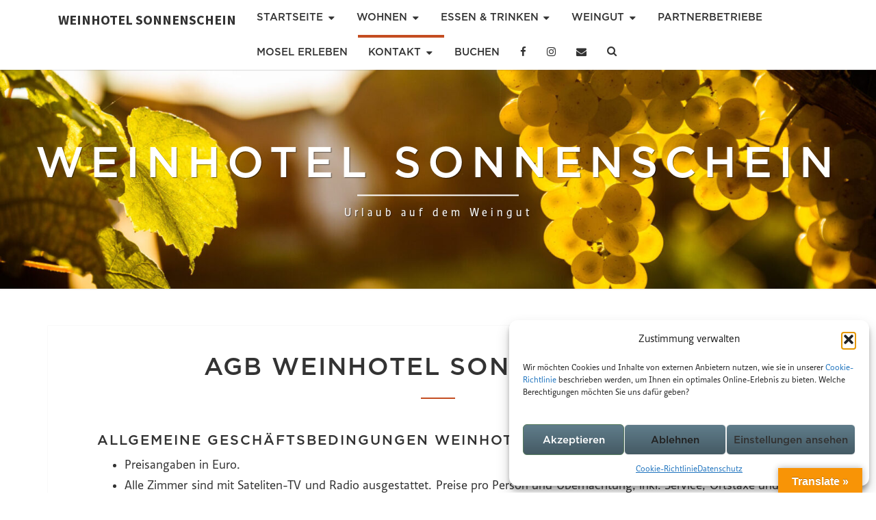

--- FILE ---
content_type: text/html; charset=UTF-8
request_url: https://www.sonnenschein-mosel.de/agb-haus-sonnenschein/
body_size: 87271
content:
<!DOCTYPE html>

<!--[if IE 8]>
<html id="ie8" lang="de">
<![endif]-->
<!--[if !(IE 8) ]><!-->
<html lang="de">
<!--<![endif]-->
<head>
<meta charset="UTF-8" />
<meta name="viewport" content="width=device-width" />
<link rel="profile" href="http://gmpg.org/xfn/11" />
<link rel="pingback" href="https://www.sonnenschein-mosel.de/xmlrpc.php" />
<meta name='robots' content='index, follow, max-image-preview:large, max-snippet:-1, max-video-preview:-1' />
	<style>img:is([sizes="auto" i], [sizes^="auto," i]) { contain-intrinsic-size: 3000px 1500px }</style>
	
	<!-- This site is optimized with the Yoast SEO plugin v26.1.1 - https://yoast.com/wordpress/plugins/seo/ -->
	<title>AGB Weinhotel Sonnenschein - Weinhotel Sonnenschein</title>
	<link rel="canonical" href="https://www.sonnenschein-mosel.de/agb-haus-sonnenschein/" />
	<meta property="og:locale" content="de_DE" />
	<meta property="og:type" content="article" />
	<meta property="og:title" content="AGB Weinhotel Sonnenschein - Weinhotel Sonnenschein" />
	<meta property="og:description" content="Allgemeine Geschäftsbedingungen Weinhotel Sonnenschein Ab den 01.12.2023 gelten folgende Stornierungsbedingungen: Stand: Dezember 2023" />
	<meta property="og:url" content="https://www.sonnenschein-mosel.de/agb-haus-sonnenschein/" />
	<meta property="og:site_name" content="Weinhotel Sonnenschein" />
	<meta property="article:modified_time" content="2025-02-17T10:42:06+00:00" />
	<meta name="twitter:card" content="summary_large_image" />
	<meta name="twitter:label1" content="Geschätzte Lesezeit" />
	<meta name="twitter:data1" content="2 Minuten" />
	<script type="application/ld+json" class="yoast-schema-graph">{"@context":"https://schema.org","@graph":[{"@type":"WebPage","@id":"https://www.sonnenschein-mosel.de/agb-haus-sonnenschein/","url":"https://www.sonnenschein-mosel.de/agb-haus-sonnenschein/","name":"AGB Weinhotel Sonnenschein - Weinhotel Sonnenschein","isPartOf":{"@id":"https://www.sonnenschein-mosel.de/#website"},"datePublished":"2016-03-30T13:56:15+00:00","dateModified":"2025-02-17T10:42:06+00:00","breadcrumb":{"@id":"https://www.sonnenschein-mosel.de/agb-haus-sonnenschein/#breadcrumb"},"inLanguage":"de","potentialAction":[{"@type":"ReadAction","target":["https://www.sonnenschein-mosel.de/agb-haus-sonnenschein/"]}]},{"@type":"BreadcrumbList","@id":"https://www.sonnenschein-mosel.de/agb-haus-sonnenschein/#breadcrumb","itemListElement":[{"@type":"ListItem","position":1,"name":"Startseite","item":"https://www.sonnenschein-mosel.de/"},{"@type":"ListItem","position":2,"name":"AGB Weinhotel Sonnenschein"}]},{"@type":"WebSite","@id":"https://www.sonnenschein-mosel.de/#website","url":"https://www.sonnenschein-mosel.de/","name":"Weinhotel Sonnenschein","description":"Urlaub auf dem Weingut","publisher":{"@id":"https://www.sonnenschein-mosel.de/#organization"},"potentialAction":[{"@type":"SearchAction","target":{"@type":"EntryPoint","urlTemplate":"https://www.sonnenschein-mosel.de/?s={search_term_string}"},"query-input":{"@type":"PropertyValueSpecification","valueRequired":true,"valueName":"search_term_string"}}],"inLanguage":"de"},{"@type":"Organization","@id":"https://www.sonnenschein-mosel.de/#organization","name":"Haus Sonnenschein","url":"https://www.sonnenschein-mosel.de/","logo":{"@type":"ImageObject","inLanguage":"de","@id":"https://www.sonnenschein-mosel.de/#/schema/logo/image/","url":"https://www.sonnenschein-mosel.de/wp-content/uploads/2018/05/Logo-Sonnenschein1-1.png","contentUrl":"https://www.sonnenschein-mosel.de/wp-content/uploads/2018/05/Logo-Sonnenschein1-1.png","width":600,"height":100,"caption":"Haus Sonnenschein"},"image":{"@id":"https://www.sonnenschein-mosel.de/#/schema/logo/image/"}}]}</script>
	<!-- / Yoast SEO plugin. -->


<link rel='dns-prefetch' href='//translate.google.com' />
<link rel='dns-prefetch' href='//fonts.googleapis.com' />
<link rel='dns-prefetch' href='//use.typekit.com' />
<link rel="alternate" type="application/rss+xml" title="Weinhotel Sonnenschein &raquo; Feed" href="https://www.sonnenschein-mosel.de/feed/" />
<script type="text/javascript">
/* <![CDATA[ */
window._wpemojiSettings = {"baseUrl":"https:\/\/s.w.org\/images\/core\/emoji\/16.0.1\/72x72\/","ext":".png","svgUrl":"https:\/\/s.w.org\/images\/core\/emoji\/16.0.1\/svg\/","svgExt":".svg","source":{"concatemoji":"https:\/\/www.sonnenschein-mosel.de\/wp-includes\/js\/wp-emoji-release.min.js?ver=6.8.3"}};
/*! This file is auto-generated */
!function(s,n){var o,i,e;function c(e){try{var t={supportTests:e,timestamp:(new Date).valueOf()};sessionStorage.setItem(o,JSON.stringify(t))}catch(e){}}function p(e,t,n){e.clearRect(0,0,e.canvas.width,e.canvas.height),e.fillText(t,0,0);var t=new Uint32Array(e.getImageData(0,0,e.canvas.width,e.canvas.height).data),a=(e.clearRect(0,0,e.canvas.width,e.canvas.height),e.fillText(n,0,0),new Uint32Array(e.getImageData(0,0,e.canvas.width,e.canvas.height).data));return t.every(function(e,t){return e===a[t]})}function u(e,t){e.clearRect(0,0,e.canvas.width,e.canvas.height),e.fillText(t,0,0);for(var n=e.getImageData(16,16,1,1),a=0;a<n.data.length;a++)if(0!==n.data[a])return!1;return!0}function f(e,t,n,a){switch(t){case"flag":return n(e,"\ud83c\udff3\ufe0f\u200d\u26a7\ufe0f","\ud83c\udff3\ufe0f\u200b\u26a7\ufe0f")?!1:!n(e,"\ud83c\udde8\ud83c\uddf6","\ud83c\udde8\u200b\ud83c\uddf6")&&!n(e,"\ud83c\udff4\udb40\udc67\udb40\udc62\udb40\udc65\udb40\udc6e\udb40\udc67\udb40\udc7f","\ud83c\udff4\u200b\udb40\udc67\u200b\udb40\udc62\u200b\udb40\udc65\u200b\udb40\udc6e\u200b\udb40\udc67\u200b\udb40\udc7f");case"emoji":return!a(e,"\ud83e\udedf")}return!1}function g(e,t,n,a){var r="undefined"!=typeof WorkerGlobalScope&&self instanceof WorkerGlobalScope?new OffscreenCanvas(300,150):s.createElement("canvas"),o=r.getContext("2d",{willReadFrequently:!0}),i=(o.textBaseline="top",o.font="600 32px Arial",{});return e.forEach(function(e){i[e]=t(o,e,n,a)}),i}function t(e){var t=s.createElement("script");t.src=e,t.defer=!0,s.head.appendChild(t)}"undefined"!=typeof Promise&&(o="wpEmojiSettingsSupports",i=["flag","emoji"],n.supports={everything:!0,everythingExceptFlag:!0},e=new Promise(function(e){s.addEventListener("DOMContentLoaded",e,{once:!0})}),new Promise(function(t){var n=function(){try{var e=JSON.parse(sessionStorage.getItem(o));if("object"==typeof e&&"number"==typeof e.timestamp&&(new Date).valueOf()<e.timestamp+604800&&"object"==typeof e.supportTests)return e.supportTests}catch(e){}return null}();if(!n){if("undefined"!=typeof Worker&&"undefined"!=typeof OffscreenCanvas&&"undefined"!=typeof URL&&URL.createObjectURL&&"undefined"!=typeof Blob)try{var e="postMessage("+g.toString()+"("+[JSON.stringify(i),f.toString(),p.toString(),u.toString()].join(",")+"));",a=new Blob([e],{type:"text/javascript"}),r=new Worker(URL.createObjectURL(a),{name:"wpTestEmojiSupports"});return void(r.onmessage=function(e){c(n=e.data),r.terminate(),t(n)})}catch(e){}c(n=g(i,f,p,u))}t(n)}).then(function(e){for(var t in e)n.supports[t]=e[t],n.supports.everything=n.supports.everything&&n.supports[t],"flag"!==t&&(n.supports.everythingExceptFlag=n.supports.everythingExceptFlag&&n.supports[t]);n.supports.everythingExceptFlag=n.supports.everythingExceptFlag&&!n.supports.flag,n.DOMReady=!1,n.readyCallback=function(){n.DOMReady=!0}}).then(function(){return e}).then(function(){var e;n.supports.everything||(n.readyCallback(),(e=n.source||{}).concatemoji?t(e.concatemoji):e.wpemoji&&e.twemoji&&(t(e.twemoji),t(e.wpemoji)))}))}((window,document),window._wpemojiSettings);
/* ]]> */
</script>
<style id='cf-frontend-style-inline-css' type='text/css'>
@font-face {
	font-family: 'Gotham';
	font-style: normal;
	font-weight: 400;
	src: url('https://www.sonnenschein-mosel.de/wp-content/uploads/2025/10/Gotham-Bold.otf') format('OpenType'),
		url('https://www.sonnenschein-mosel.de/wp-content/uploads/2025/10/Gotham-BoldItalic.otf') format('OpenType'),
		url('https://www.sonnenschein-mosel.de/wp-content/uploads/2025/10/Gotham-Book.otf') format('OpenType'),
		url('https://www.sonnenschein-mosel.de/wp-content/uploads/2025/10/Gotham-BookItalic.otf') format('OpenType'),
		url('https://www.sonnenschein-mosel.de/wp-content/uploads/2025/10/Gotham-Light.otf') format('OpenType'),
		url('https://www.sonnenschein-mosel.de/wp-content/uploads/2025/10/Gotham-LightItalic.otf') format('OpenType'),
		url('https://www.sonnenschein-mosel.de/wp-content/uploads/2025/10/Gotham-Medium.otf') format('OpenType'),
		url('https://www.sonnenschein-mosel.de/wp-content/uploads/2025/10/Gotham-MediumItalic.otf') format('OpenType'),
		url('https://www.sonnenschein-mosel.de/wp-content/uploads/2025/10/Gotham-Bold-2.otf') format('OpenType'),
		url('https://www.sonnenschein-mosel.de/wp-content/uploads/2025/10/Gotham-Bold-3.otf') format('OpenType'),
		url('https://www.sonnenschein-mosel.de/wp-content/uploads/2025/10/Gotham-Bold-1.otf') format('OpenType'),
		url('https://www.sonnenschein-mosel.de/wp-content/uploads/2025/10/Gotham-BoldItalic-2.otf') format('OpenType'),
		url('https://www.sonnenschein-mosel.de/wp-content/uploads/2025/10/Gotham-BoldItalic-1.otf') format('OpenType'),
		url('https://www.sonnenschein-mosel.de/wp-content/uploads/2025/10/Gotham-Book-2.otf') format('OpenType'),
		url('https://www.sonnenschein-mosel.de/wp-content/uploads/2025/10/Gotham-Book-3.otf') format('OpenType'),
		url('https://www.sonnenschein-mosel.de/wp-content/uploads/2025/10/Gotham-Book-1.otf') format('OpenType'),
		url('https://www.sonnenschein-mosel.de/wp-content/uploads/2025/10/Gotham-BookItalic-2.otf') format('OpenType'),
		url('https://www.sonnenschein-mosel.de/wp-content/uploads/2025/10/Gotham-BookItalic-1.otf') format('OpenType'),
		url('https://www.sonnenschein-mosel.de/wp-content/uploads/2025/10/Gotham-Light-2.otf') format('OpenType'),
		url('https://www.sonnenschein-mosel.de/wp-content/uploads/2025/10/Gotham-Light-1.otf') format('OpenType'),
		url('https://www.sonnenschein-mosel.de/wp-content/uploads/2025/10/Gotham-LightItalic-2.otf') format('OpenType'),
		url('https://www.sonnenschein-mosel.de/wp-content/uploads/2025/10/Gotham-LightItalic-1.otf') format('OpenType'),
		url('https://www.sonnenschein-mosel.de/wp-content/uploads/2025/10/Gotham-Medium-2.otf') format('OpenType'),
		url('https://www.sonnenschein-mosel.de/wp-content/uploads/2025/10/Gotham-Medium-3.otf') format('OpenType'),
		url('https://www.sonnenschein-mosel.de/wp-content/uploads/2025/10/Gotham-Medium-1.otf') format('OpenType'),
		url('https://www.sonnenschein-mosel.de/wp-content/uploads/2025/10/Gotham-MediumItalic-2.otf') format('OpenType'),
		url('https://www.sonnenschein-mosel.de/wp-content/uploads/2025/10/Gotham-MediumItalic-1.otf') format('OpenType');
}
@font-face {
	font-family: 'Gotham';
	font-style: normal;
	font-weight: 400;
	src: url('https://www.sonnenschein-mosel.de/wp-content/uploads/2025/10/Gotham-Bold.otf') format('OpenType'),
		url('https://www.sonnenschein-mosel.de/wp-content/uploads/2025/10/Gotham-BoldItalic.otf') format('OpenType'),
		url('https://www.sonnenschein-mosel.de/wp-content/uploads/2025/10/Gotham-Book.otf') format('OpenType'),
		url('https://www.sonnenschein-mosel.de/wp-content/uploads/2025/10/Gotham-BookItalic.otf') format('OpenType'),
		url('https://www.sonnenschein-mosel.de/wp-content/uploads/2025/10/Gotham-Light.otf') format('OpenType'),
		url('https://www.sonnenschein-mosel.de/wp-content/uploads/2025/10/Gotham-LightItalic.otf') format('OpenType'),
		url('https://www.sonnenschein-mosel.de/wp-content/uploads/2025/10/Gotham-Medium.otf') format('OpenType'),
		url('https://www.sonnenschein-mosel.de/wp-content/uploads/2025/10/Gotham-MediumItalic.otf') format('OpenType'),
		url('https://www.sonnenschein-mosel.de/wp-content/uploads/2025/10/Gotham-Bold-2.otf') format('OpenType'),
		url('https://www.sonnenschein-mosel.de/wp-content/uploads/2025/10/Gotham-Bold-3.otf') format('OpenType'),
		url('https://www.sonnenschein-mosel.de/wp-content/uploads/2025/10/Gotham-Bold-1.otf') format('OpenType'),
		url('https://www.sonnenschein-mosel.de/wp-content/uploads/2025/10/Gotham-BoldItalic-2.otf') format('OpenType'),
		url('https://www.sonnenschein-mosel.de/wp-content/uploads/2025/10/Gotham-BoldItalic-1.otf') format('OpenType'),
		url('https://www.sonnenschein-mosel.de/wp-content/uploads/2025/10/Gotham-Book-2.otf') format('OpenType'),
		url('https://www.sonnenschein-mosel.de/wp-content/uploads/2025/10/Gotham-Book-3.otf') format('OpenType'),
		url('https://www.sonnenschein-mosel.de/wp-content/uploads/2025/10/Gotham-Book-1.otf') format('OpenType'),
		url('https://www.sonnenschein-mosel.de/wp-content/uploads/2025/10/Gotham-BookItalic-2.otf') format('OpenType'),
		url('https://www.sonnenschein-mosel.de/wp-content/uploads/2025/10/Gotham-BookItalic-1.otf') format('OpenType'),
		url('https://www.sonnenschein-mosel.de/wp-content/uploads/2025/10/Gotham-Light-2.otf') format('OpenType'),
		url('https://www.sonnenschein-mosel.de/wp-content/uploads/2025/10/Gotham-Light-1.otf') format('OpenType'),
		url('https://www.sonnenschein-mosel.de/wp-content/uploads/2025/10/Gotham-LightItalic-2.otf') format('OpenType'),
		url('https://www.sonnenschein-mosel.de/wp-content/uploads/2025/10/Gotham-LightItalic-1.otf') format('OpenType'),
		url('https://www.sonnenschein-mosel.de/wp-content/uploads/2025/10/Gotham-Medium-2.otf') format('OpenType'),
		url('https://www.sonnenschein-mosel.de/wp-content/uploads/2025/10/Gotham-Medium-3.otf') format('OpenType'),
		url('https://www.sonnenschein-mosel.de/wp-content/uploads/2025/10/Gotham-Medium-1.otf') format('OpenType'),
		url('https://www.sonnenschein-mosel.de/wp-content/uploads/2025/10/Gotham-MediumItalic-2.otf') format('OpenType'),
		url('https://www.sonnenschein-mosel.de/wp-content/uploads/2025/10/Gotham-MediumItalic-1.otf') format('OpenType');
}
@font-face {
	font-family: 'Gotham';
	font-style: normal;
	font-weight: 400;
}
</style>
<style id='wp-emoji-styles-inline-css' type='text/css'>

	img.wp-smiley, img.emoji {
		display: inline !important;
		border: none !important;
		box-shadow: none !important;
		height: 1em !important;
		width: 1em !important;
		margin: 0 0.07em !important;
		vertical-align: -0.1em !important;
		background: none !important;
		padding: 0 !important;
	}
</style>
<link rel='stylesheet' id='wp-block-library-css' href='https://www.sonnenschein-mosel.de/wp-includes/css/dist/block-library/style.min.css?ver=6.8.3' type='text/css' media='all' />
<style id='classic-theme-styles-inline-css' type='text/css'>
/*! This file is auto-generated */
.wp-block-button__link{color:#fff;background-color:#32373c;border-radius:9999px;box-shadow:none;text-decoration:none;padding:calc(.667em + 2px) calc(1.333em + 2px);font-size:1.125em}.wp-block-file__button{background:#32373c;color:#fff;text-decoration:none}
</style>
<style id='global-styles-inline-css' type='text/css'>
:root{--wp--preset--aspect-ratio--square: 1;--wp--preset--aspect-ratio--4-3: 4/3;--wp--preset--aspect-ratio--3-4: 3/4;--wp--preset--aspect-ratio--3-2: 3/2;--wp--preset--aspect-ratio--2-3: 2/3;--wp--preset--aspect-ratio--16-9: 16/9;--wp--preset--aspect-ratio--9-16: 9/16;--wp--preset--color--black: #000000;--wp--preset--color--cyan-bluish-gray: #abb8c3;--wp--preset--color--white: #ffffff;--wp--preset--color--pale-pink: #f78da7;--wp--preset--color--vivid-red: #cf2e2e;--wp--preset--color--luminous-vivid-orange: #ff6900;--wp--preset--color--luminous-vivid-amber: #fcb900;--wp--preset--color--light-green-cyan: #7bdcb5;--wp--preset--color--vivid-green-cyan: #00d084;--wp--preset--color--pale-cyan-blue: #8ed1fc;--wp--preset--color--vivid-cyan-blue: #0693e3;--wp--preset--color--vivid-purple: #9b51e0;--wp--preset--gradient--vivid-cyan-blue-to-vivid-purple: linear-gradient(135deg,rgba(6,147,227,1) 0%,rgb(155,81,224) 100%);--wp--preset--gradient--light-green-cyan-to-vivid-green-cyan: linear-gradient(135deg,rgb(122,220,180) 0%,rgb(0,208,130) 100%);--wp--preset--gradient--luminous-vivid-amber-to-luminous-vivid-orange: linear-gradient(135deg,rgba(252,185,0,1) 0%,rgba(255,105,0,1) 100%);--wp--preset--gradient--luminous-vivid-orange-to-vivid-red: linear-gradient(135deg,rgba(255,105,0,1) 0%,rgb(207,46,46) 100%);--wp--preset--gradient--very-light-gray-to-cyan-bluish-gray: linear-gradient(135deg,rgb(238,238,238) 0%,rgb(169,184,195) 100%);--wp--preset--gradient--cool-to-warm-spectrum: linear-gradient(135deg,rgb(74,234,220) 0%,rgb(151,120,209) 20%,rgb(207,42,186) 40%,rgb(238,44,130) 60%,rgb(251,105,98) 80%,rgb(254,248,76) 100%);--wp--preset--gradient--blush-light-purple: linear-gradient(135deg,rgb(255,206,236) 0%,rgb(152,150,240) 100%);--wp--preset--gradient--blush-bordeaux: linear-gradient(135deg,rgb(254,205,165) 0%,rgb(254,45,45) 50%,rgb(107,0,62) 100%);--wp--preset--gradient--luminous-dusk: linear-gradient(135deg,rgb(255,203,112) 0%,rgb(199,81,192) 50%,rgb(65,88,208) 100%);--wp--preset--gradient--pale-ocean: linear-gradient(135deg,rgb(255,245,203) 0%,rgb(182,227,212) 50%,rgb(51,167,181) 100%);--wp--preset--gradient--electric-grass: linear-gradient(135deg,rgb(202,248,128) 0%,rgb(113,206,126) 100%);--wp--preset--gradient--midnight: linear-gradient(135deg,rgb(2,3,129) 0%,rgb(40,116,252) 100%);--wp--preset--font-size--small: 13px;--wp--preset--font-size--medium: 20px;--wp--preset--font-size--large: 36px;--wp--preset--font-size--x-large: 42px;--wp--preset--font-family--gotham-bold: Gotham;--wp--preset--font-family--dejanire-headline: dejanire-headline;--wp--preset--font-family--ratio-display: ratio-display;--wp--preset--font-family--ratio: ratio;--wp--preset--spacing--20: 0.44rem;--wp--preset--spacing--30: 0.67rem;--wp--preset--spacing--40: 1rem;--wp--preset--spacing--50: 1.5rem;--wp--preset--spacing--60: 2.25rem;--wp--preset--spacing--70: 3.38rem;--wp--preset--spacing--80: 5.06rem;--wp--preset--shadow--natural: 6px 6px 9px rgba(0, 0, 0, 0.2);--wp--preset--shadow--deep: 12px 12px 50px rgba(0, 0, 0, 0.4);--wp--preset--shadow--sharp: 6px 6px 0px rgba(0, 0, 0, 0.2);--wp--preset--shadow--outlined: 6px 6px 0px -3px rgba(255, 255, 255, 1), 6px 6px rgba(0, 0, 0, 1);--wp--preset--shadow--crisp: 6px 6px 0px rgba(0, 0, 0, 1);}:where(.is-layout-flex){gap: 0.5em;}:where(.is-layout-grid){gap: 0.5em;}body .is-layout-flex{display: flex;}.is-layout-flex{flex-wrap: wrap;align-items: center;}.is-layout-flex > :is(*, div){margin: 0;}body .is-layout-grid{display: grid;}.is-layout-grid > :is(*, div){margin: 0;}:where(.wp-block-columns.is-layout-flex){gap: 2em;}:where(.wp-block-columns.is-layout-grid){gap: 2em;}:where(.wp-block-post-template.is-layout-flex){gap: 1.25em;}:where(.wp-block-post-template.is-layout-grid){gap: 1.25em;}.has-black-color{color: var(--wp--preset--color--black) !important;}.has-cyan-bluish-gray-color{color: var(--wp--preset--color--cyan-bluish-gray) !important;}.has-white-color{color: var(--wp--preset--color--white) !important;}.has-pale-pink-color{color: var(--wp--preset--color--pale-pink) !important;}.has-vivid-red-color{color: var(--wp--preset--color--vivid-red) !important;}.has-luminous-vivid-orange-color{color: var(--wp--preset--color--luminous-vivid-orange) !important;}.has-luminous-vivid-amber-color{color: var(--wp--preset--color--luminous-vivid-amber) !important;}.has-light-green-cyan-color{color: var(--wp--preset--color--light-green-cyan) !important;}.has-vivid-green-cyan-color{color: var(--wp--preset--color--vivid-green-cyan) !important;}.has-pale-cyan-blue-color{color: var(--wp--preset--color--pale-cyan-blue) !important;}.has-vivid-cyan-blue-color{color: var(--wp--preset--color--vivid-cyan-blue) !important;}.has-vivid-purple-color{color: var(--wp--preset--color--vivid-purple) !important;}.has-black-background-color{background-color: var(--wp--preset--color--black) !important;}.has-cyan-bluish-gray-background-color{background-color: var(--wp--preset--color--cyan-bluish-gray) !important;}.has-white-background-color{background-color: var(--wp--preset--color--white) !important;}.has-pale-pink-background-color{background-color: var(--wp--preset--color--pale-pink) !important;}.has-vivid-red-background-color{background-color: var(--wp--preset--color--vivid-red) !important;}.has-luminous-vivid-orange-background-color{background-color: var(--wp--preset--color--luminous-vivid-orange) !important;}.has-luminous-vivid-amber-background-color{background-color: var(--wp--preset--color--luminous-vivid-amber) !important;}.has-light-green-cyan-background-color{background-color: var(--wp--preset--color--light-green-cyan) !important;}.has-vivid-green-cyan-background-color{background-color: var(--wp--preset--color--vivid-green-cyan) !important;}.has-pale-cyan-blue-background-color{background-color: var(--wp--preset--color--pale-cyan-blue) !important;}.has-vivid-cyan-blue-background-color{background-color: var(--wp--preset--color--vivid-cyan-blue) !important;}.has-vivid-purple-background-color{background-color: var(--wp--preset--color--vivid-purple) !important;}.has-black-border-color{border-color: var(--wp--preset--color--black) !important;}.has-cyan-bluish-gray-border-color{border-color: var(--wp--preset--color--cyan-bluish-gray) !important;}.has-white-border-color{border-color: var(--wp--preset--color--white) !important;}.has-pale-pink-border-color{border-color: var(--wp--preset--color--pale-pink) !important;}.has-vivid-red-border-color{border-color: var(--wp--preset--color--vivid-red) !important;}.has-luminous-vivid-orange-border-color{border-color: var(--wp--preset--color--luminous-vivid-orange) !important;}.has-luminous-vivid-amber-border-color{border-color: var(--wp--preset--color--luminous-vivid-amber) !important;}.has-light-green-cyan-border-color{border-color: var(--wp--preset--color--light-green-cyan) !important;}.has-vivid-green-cyan-border-color{border-color: var(--wp--preset--color--vivid-green-cyan) !important;}.has-pale-cyan-blue-border-color{border-color: var(--wp--preset--color--pale-cyan-blue) !important;}.has-vivid-cyan-blue-border-color{border-color: var(--wp--preset--color--vivid-cyan-blue) !important;}.has-vivid-purple-border-color{border-color: var(--wp--preset--color--vivid-purple) !important;}.has-vivid-cyan-blue-to-vivid-purple-gradient-background{background: var(--wp--preset--gradient--vivid-cyan-blue-to-vivid-purple) !important;}.has-light-green-cyan-to-vivid-green-cyan-gradient-background{background: var(--wp--preset--gradient--light-green-cyan-to-vivid-green-cyan) !important;}.has-luminous-vivid-amber-to-luminous-vivid-orange-gradient-background{background: var(--wp--preset--gradient--luminous-vivid-amber-to-luminous-vivid-orange) !important;}.has-luminous-vivid-orange-to-vivid-red-gradient-background{background: var(--wp--preset--gradient--luminous-vivid-orange-to-vivid-red) !important;}.has-very-light-gray-to-cyan-bluish-gray-gradient-background{background: var(--wp--preset--gradient--very-light-gray-to-cyan-bluish-gray) !important;}.has-cool-to-warm-spectrum-gradient-background{background: var(--wp--preset--gradient--cool-to-warm-spectrum) !important;}.has-blush-light-purple-gradient-background{background: var(--wp--preset--gradient--blush-light-purple) !important;}.has-blush-bordeaux-gradient-background{background: var(--wp--preset--gradient--blush-bordeaux) !important;}.has-luminous-dusk-gradient-background{background: var(--wp--preset--gradient--luminous-dusk) !important;}.has-pale-ocean-gradient-background{background: var(--wp--preset--gradient--pale-ocean) !important;}.has-electric-grass-gradient-background{background: var(--wp--preset--gradient--electric-grass) !important;}.has-midnight-gradient-background{background: var(--wp--preset--gradient--midnight) !important;}.has-small-font-size{font-size: var(--wp--preset--font-size--small) !important;}.has-medium-font-size{font-size: var(--wp--preset--font-size--medium) !important;}.has-large-font-size{font-size: var(--wp--preset--font-size--large) !important;}.has-x-large-font-size{font-size: var(--wp--preset--font-size--x-large) !important;}.has-gotham-bold-font-family{font-family: var(--wp--preset--font-family--gotham-bold) !important;}.has-dejanire-headline-font-family{font-family: var(--wp--preset--font-family--dejanire-headline) !important;}.has-ratio-display-font-family{font-family: var(--wp--preset--font-family--ratio-display) !important;}.has-ratio-font-family{font-family: var(--wp--preset--font-family--ratio) !important;}
:where(.wp-block-post-template.is-layout-flex){gap: 1.25em;}:where(.wp-block-post-template.is-layout-grid){gap: 1.25em;}
:where(.wp-block-columns.is-layout-flex){gap: 2em;}:where(.wp-block-columns.is-layout-grid){gap: 2em;}
:root :where(.wp-block-pullquote){font-size: 1.5em;line-height: 1.6;}
</style>
<link rel='stylesheet' id='pb_animate-css' href='https://www.sonnenschein-mosel.de/wp-content/plugins/ays-popup-box/public/css/animate.css?ver=5.5.7' type='text/css' media='all' />
<link rel='stylesheet' id='events-manager-css' href='https://www.sonnenschein-mosel.de/wp-content/plugins/events-manager/includes/css/events-manager.min.css?ver=7.2.2.1' type='text/css' media='all' />
<style id='events-manager-inline-css' type='text/css'>
body .em { --font-family : inherit; --font-weight : inherit; --font-size : 1em; --line-height : inherit; }
</style>
<link rel='stylesheet' id='google-language-translator-css' href='https://www.sonnenschein-mosel.de/wp-content/plugins/google-language-translator/css/style.css?ver=6.0.20' type='text/css' media='' />
<link rel='stylesheet' id='glt-toolbar-styles-css' href='https://www.sonnenschein-mosel.de/wp-content/plugins/google-language-translator/css/toolbar.css?ver=6.0.20' type='text/css' media='' />
<link rel='stylesheet' id='cmplz-general-css' href='https://www.sonnenschein-mosel.de/wp-content/plugins/complianz-gdpr/assets/css/cookieblocker.min.css?ver=1756122668' type='text/css' media='all' />
<link rel='stylesheet' id='bootstrap-style-css' href='https://www.sonnenschein-mosel.de/wp-content/themes/nisargpro/css/bootstrap.min.css?ver=6.8.3' type='text/css' media='all' />
<link rel='stylesheet' id='font-awesome-css' href='https://www.sonnenschein-mosel.de/wp-content/plugins/elementor/assets/lib/font-awesome/css/font-awesome.min.css?ver=4.7.0' type='text/css' media='all' />
<link rel='stylesheet' id='nisargpro-style-css' href='https://www.sonnenschein-mosel.de/wp-content/themes/nisargpro/style.css?ver=6.8.3' type='text/css' media='all' />
<style id='nisargpro-style-inline-css' type='text/css'>
	/* Color Scheme */

	/* Accent Color */

	a,
	.dark a {
		color: #607D8B;
	}

	a:active,
	a:hover,
	a:focus,
	#secondary .widget #recentcomments a:hover,
	#secondary .widget #recentcomments a:focus,
	.dark a:active,
	.dark a:hover,
	.dark a:focus,
	.dark #secondary .widget #recentcomments a:hover,
	.dark #secondary .widget #recentcomments a:focus {
		color: #d68b28;
	}

	.nav-links a:hover,
	.prev-post a:hover .fa,
	.next-post a:hover .fa,
	.light .cat-links a:hover, 
	.light .tags-links a:focus,
	.light .cat-links a:focus, 
	.light .tags-links a:hover,
	.light.flat .cat-links a:hover, 
	.light.flat .tags-links a:hover,
	.light.flat .nav-links a:hover,
	.light.flat .nav-links a:hover .fa,
	.light.flat .comment-author a:hover,
	.light .comment-author a:hover,
	.light.flat .cat-links a:focus, 
	.light.flat .tags-links a:focus,
	.light.flat .nav-previous:focus,
	.light.flat .nav-next:focus,
	.light.flat .comment-author a:focus,
	.light .comment-author a:focus,
	.dark .cat-links a:hover,
	.dark .tags-links a:hover,
	.dark .nav-links a:hover .fa,
	.dark .site-footer .widget li a:hover, 
	.dark .site-footer .widget li a:focus {
	    color: #c44d21;
	}
	#desktop-search-icon .fa:hover,
	#desktop-search-icon .fa:focus {
    	color: #c44d21;
    }

	.main-navigation .primary-menu > li > a:hover, .main-navigation .primary-menu > li > a:focus {
		color: #c44d21;
	}
	
	.main-navigation .primary-menu .sub-menu .current_page_item > a,
	.main-navigation .primary-menu .sub-menu .current-menu-item > a {
		color: #c44d21;
	}
	.main-navigation .primary-menu .sub-menu .current_page_item > a:hover,
	.main-navigation .primary-menu .sub-menu .current_page_item > a:focus,
	.main-navigation .primary-menu .sub-menu .current-menu-item > a:hover,
	.main-navigation .primary-menu .sub-menu .current-menu-item > a:focus {
		background-color: #fff;
		color: #c44d21;
	}
	.dropdown-toggle:hover,
	.dropdown-toggle:focus {
		color: #c44d21;
	}
	.pagination .current {
		background-color: #c44d21 !important;
		border: 1px solid #c44d21;
	}
	blockquote {
		border-color: #c44d21;
	}
	@media (min-width: 768px){
		.main-navigation .primary-menu > .current_page_item > a,
		.main-navigation .primary-menu > .current_page_item > a:hover,
		.main-navigation .primary-menu > .current_page_item > a:focus,
		.main-navigation .primary-menu > .current-menu-item > a,
		.main-navigation .primary-menu > .current-menu-item > a:hover,
		.main-navigation .primary-menu > .current-menu-item > a:focus,
		.main-navigation .primary-menu > .current_page_ancestor > a,
		.main-navigation .primary-menu > .current_page_ancestor > a:hover,
		.main-navigation .primary-menu > .current_page_ancestor > a:focus,
		.main-navigation .primary-menu > .current-menu-ancestor > a,
		.main-navigation .primary-menu > .current-menu-ancestor > a:hover,
		.main-navigation .primary-menu > .current-menu-ancestor > a:focus {
			border-top: 4px solid #c44d21 !important;
		}
		.main-navigation ul ul a:hover,
		.main-navigation ul ul a.focus {
			color: #fff;
			background-color: #c44d21;
		}
	}

	.main-navigation .primary-menu > .open > a, .main-navigation .primary-menu > .open > a:hover, .main-navigation .primary-menu > .open > a:focus {
		color: #c44d21;
	}

	.main-navigation .primary-menu > li > .sub-menu  li > a:hover,
	.main-navigation .primary-menu > li > .sub-menu  li > a:focus {
		color: #fff;
		background-color: #c44d21;
	}

	@media (max-width: 767px) {
		.main-navigation .primary-menu .open .sub-menu > li > a:hover {
			color: #fff;
			background-color: #c44d21;
		}
	}

	.sticky-post{
	    background: #c44d21;
	    color:white;
	}
	
	.entry-header .entry-title a:hover,
	.entry-header .entry-title a:focus{
	    color: #c44d21;
	}

	.entry-meta a:hover,
	.entry-meta a:focus{
	    color: #c44d21;
	}

	.entry-header .entry-meta::after{
	    background: #c44d21;
	}

	.fa {
		color: #c44d21;
	}

	.btn-default{
		border-bottom: 1px solid #c44d21;
	}

	.btn-default:hover, .btn-default:focus{
	    border-bottom: 1px solid #c44d21;
	    background-color: #c44d21;
	}

	.nav-previous:hover, .nav-next:hover{
	    border: 1px solid #c44d21;
	    background-color: #c44d21;
	}

	.next-post a:hover,
	.prev-post a:hover,
	.posts-navigation .next-post a:hover .fa, 
	.posts-navigation .prev-post a:hover .fa,
	.light.flat .next-post a:hover .fa, 
	.light.flat .prev-post a:hover .fa,
	 {
	    color: #d68b28;
	}

	#secondary .widget-title::after{
		background-color: #c44d21;
	    content: "";
	    position: absolute;
	    width: 50px;
	    display: block;
	    height: 4px;    
	    bottom: -15px;
	}

	#secondary .widget a:hover,
	#secondary .widget a:focus{
		color: #c44d21;
	}

	#secondary .widget_calendar tbody a,
	.site-footer .widget_calendar tbody a {
	    background-color: #c44d21;
	    color: #fff;
	    padding: 0.2em;
	}

	#secondary .widget_calendar tbody a:hover{
	    background-color: #c44d21;
	    color: #fff;
	    padding: 0.2em;
	}
	#goToTop,
	#goToTop:hover,
	#goToTop:focus {
		color: #fff;
		background: #c44d21;
	}

	.author-social-links li a .fa {
		color: #607D8B;
	}

@media screen and  (min-width: 768px) { 
			.navbar-brand { height: 58.5714286px }
		}@media screen and  (min-width: 768px) { 
			.navbar-brand { line-height: 28.5714286px }
		}@media screen and  (min-width: 768px) { 
			.main-navigation li { line-height: 21px }
		}@media screen and  (min-width: 768px) { 
			.sub-menu li { line-height: 21px }
		}@media screen and (max-width: 767px) { 
			.navbar-brand { line-height: 28.5714286px }
		}@media screen and  (min-width: 768px) { 
			.site-footer,.site-info { font-size: 12px }
		}
.light blockquote,.light code,
			.light #primary tbody tr:nth-child(even),
			.light #secondary tbody tr:nth-child(even),
			.light #primary thead,
			.light #secondary thead,
			.light .wp-block-calendar table th {
				background-color: hsl(0,0%,98%);
			}
			.light table, .light th, .light td,
			.light #primary table, .light #primary th, .light #primary td,
			.light #secondary table, .light #secondary th, .light #secondary td {
				border-color: rgba( 51, 51, 51, 0.1);
			}
			.light pre,
			.light #primary tbody tr:nth-child(odd),
			.light #secondary tbody tr:nth-child(odd) {
				background-color: #ffffff;
			}
			.light #primary tbody tr:nth-child(odd),
			.light #secondary tbody tr:nth-child(odd) {
				color: #212121;
			}body, button, input, select, textarea,
			.entry-summary, .entry-content,#secondary .widget, #secondary .widget a,
			#secondary .widget #recentcomments a,.btn-default,.btn-default:visited,
			.pagination .page-numbers,.next-post a, .prev-post a,.light code,
			.light #primary thead, .light #secondary thead,
			.light .nav-links .fa,
			.light.flat .nav-links a,
			.light.flat .nav-links .fa,
			.author-info-box .author-social-links .fa {
				color: #333333
			}
			.entry-meta a,.byline a,.cat-links a, .tags-links a,
			.wp-block-image figcaption,.nav-links .fa,.nav-links a:hover .next-prev-text .fa,
			#primary .widget table caption,
			#secondary .widget table caption,
			.gallery-caption,.comment-metadata time,
			.light.flat .cat-links a, .light.flat .tags-links a,
			.light.flat .nav-previous,.light.flat .nav-next,
			.light.flat .comment-author a,
			.light.flat .comment-metadata,.light.flat .comment-metadata time,
			.light .categories,.light .tags,
			.light .comment-author a,
			.light .next-prev-text,
			.light.flat .next-prev-text,
			.light .next-prev-text .fa,
			.light.flat .next-prev-text .fa,
			.light.flat a:hover .next-prev-text .fa  {
				color: #333333;
			}#secondary .widget li,
			.post-content hr,input, textarea,
			.comment-list .depth-1,
			.light.flat .post-content hr,
			.light.flat #secondary .widget li {
				border-color: rgba( 51, 51, 51, 0.2);
			}
.site-footer,
			.site-footer input,
			.site-footer select,
			.site-footer textarea,
			.site-footer thead {
				background-color: #333333;
			}
			.site-footer tbody tr:nth-child(odd) {
				background-color: #fff;
				color: #727272;
			}
			.site-footer table,
			.site-footer th,
			.site-footer td {
				border-color: hsl(0,0%,15%);;
			}.site-footer,.site-footer .widget-title,
			.site-footer thead,
			.site-footer select,
			.site-footer caption {
				color: #ffffff;
			}
			.site-footer .widget-title::after {
				background-color: #ffffff;
			}
			.wp-block-calendar table caption, .wp-block-calendar table tbody {
				color: #ffffff;
			}.site-footer a,.site-footer .widget li a {
				color: #e7ca74;
			}
			.site-footer .widget li a:hover {
				color: rgba( 231, 202, 116, 0.7);
			}
			.site-footer .widget li,.site-footer table, .site-footer th, .site-footer td {
				border-color: rgba( 231, 202, 116, 0.3);
			}
.site-info {
				background-color: #c44d21;
			}
</style>
<link rel='stylesheet' id='colorbox-css-css' href='https://www.sonnenschein-mosel.de/wp-content/themes/nisargpro/colorbox/css/colorbox.css?ver=6.8.3' type='text/css' media='all' />
<link rel='stylesheet' id='nisargpro-google-fonts-css' href='https://fonts.googleapis.com/css?family=Source+Sans+Pro%3A400%2C700%7CLato%3A400&#038;display=swap' type='text/css' media='all' />
<link rel='stylesheet' id='typekit-pka1tqg-css' href='https://use.typekit.com/pka1tqg.css?ver=3.9.8' type='text/css' media='all' />
<link rel='stylesheet' id='typekit-hlc4gpw-css' href='https://use.typekit.com/hlc4gpw.css?ver=3.9.8' type='text/css' media='all' />
<link rel='stylesheet' id='otw-shortcode-general_foundicons-css' href='https://www.sonnenschein-mosel.de/wp-content/plugins/buttons-shortcode-and-widget/include/otw_components/otw_shortcode/css/general_foundicons.css?ver=6.8.3' type='text/css' media='all' />
<link rel='stylesheet' id='otw-shortcode-social_foundicons-css' href='https://www.sonnenschein-mosel.de/wp-content/plugins/buttons-shortcode-and-widget/include/otw_components/otw_shortcode/css/social_foundicons.css?ver=6.8.3' type='text/css' media='all' />
<link rel='stylesheet' id='otw-shortcode-css' href='https://www.sonnenschein-mosel.de/wp-content/plugins/buttons-shortcode-and-widget/include/otw_components/otw_shortcode/css/otw_shortcode.css?ver=6.8.3' type='text/css' media='all' />
<script type="text/javascript" src="https://www.sonnenschein-mosel.de/wp-includes/js/jquery/jquery.min.js?ver=3.7.1" id="jquery-core-js"></script>
<script type="text/javascript" src="https://www.sonnenschein-mosel.de/wp-includes/js/jquery/jquery-migrate.min.js?ver=3.4.1" id="jquery-migrate-js"></script>
<script type="text/javascript" id="ays-pb-js-extra">
/* <![CDATA[ */
var pbLocalizeObj = {"ajax":"https:\/\/www.sonnenschein-mosel.de\/wp-admin\/admin-ajax.php","seconds":"seconds","thisWillClose":"This will close in","icons":{"close_icon":"<svg class=\"ays_pb_material_close_icon\" xmlns=\"https:\/\/www.w3.org\/2000\/svg\" height=\"36px\" viewBox=\"0 0 24 24\" width=\"36px\" fill=\"#000000\" alt=\"Pop-up Close\"><path d=\"M0 0h24v24H0z\" fill=\"none\"\/><path d=\"M19 6.41L17.59 5 12 10.59 6.41 5 5 6.41 10.59 12 5 17.59 6.41 19 12 13.41 17.59 19 19 17.59 13.41 12z\"\/><\/svg>","close_circle_icon":"<svg class=\"ays_pb_material_close_circle_icon\" xmlns=\"https:\/\/www.w3.org\/2000\/svg\" height=\"24\" viewBox=\"0 0 24 24\" width=\"36\" alt=\"Pop-up Close\"><path d=\"M0 0h24v24H0z\" fill=\"none\"\/><path d=\"M12 2C6.47 2 2 6.47 2 12s4.47 10 10 10 10-4.47 10-10S17.53 2 12 2zm5 13.59L15.59 17 12 13.41 8.41 17 7 15.59 10.59 12 7 8.41 8.41 7 12 10.59 15.59 7 17 8.41 13.41 12 17 15.59z\"\/><\/svg>","volume_up_icon":"<svg class=\"ays_pb_fa_volume\" xmlns=\"https:\/\/www.w3.org\/2000\/svg\" height=\"24\" viewBox=\"0 0 24 24\" width=\"36\"><path d=\"M0 0h24v24H0z\" fill=\"none\"\/><path d=\"M3 9v6h4l5 5V4L7 9H3zm13.5 3c0-1.77-1.02-3.29-2.5-4.03v8.05c1.48-.73 2.5-2.25 2.5-4.02zM14 3.23v2.06c2.89.86 5 3.54 5 6.71s-2.11 5.85-5 6.71v2.06c4.01-.91 7-4.49 7-8.77s-2.99-7.86-7-8.77z\"\/><\/svg>","volume_mute_icon":"<svg xmlns=\"https:\/\/www.w3.org\/2000\/svg\" height=\"24\" viewBox=\"0 0 24 24\" width=\"24\"><path d=\"M0 0h24v24H0z\" fill=\"none\"\/><path d=\"M7 9v6h4l5 5V4l-5 5H7z\"\/><\/svg>"}};
/* ]]> */
</script>
<script type="text/javascript" src="https://www.sonnenschein-mosel.de/wp-content/plugins/ays-popup-box/public/js/ays-pb-public.js?ver=5.5.7" id="ays-pb-js"></script>
<script type="text/javascript" src="https://www.sonnenschein-mosel.de/wp-includes/js/jquery/ui/core.min.js?ver=1.13.3" id="jquery-ui-core-js"></script>
<script type="text/javascript" src="https://www.sonnenschein-mosel.de/wp-includes/js/jquery/ui/mouse.min.js?ver=1.13.3" id="jquery-ui-mouse-js"></script>
<script type="text/javascript" src="https://www.sonnenschein-mosel.de/wp-includes/js/jquery/ui/sortable.min.js?ver=1.13.3" id="jquery-ui-sortable-js"></script>
<script type="text/javascript" src="https://www.sonnenschein-mosel.de/wp-includes/js/jquery/ui/datepicker.min.js?ver=1.13.3" id="jquery-ui-datepicker-js"></script>
<script type="text/javascript" id="jquery-ui-datepicker-js-after">
/* <![CDATA[ */
jQuery(function(jQuery){jQuery.datepicker.setDefaults({"closeText":"Schlie\u00dfen","currentText":"Heute","monthNames":["Januar","Februar","M\u00e4rz","April","Mai","Juni","Juli","August","September","Oktober","November","Dezember"],"monthNamesShort":["Jan.","Feb.","M\u00e4rz","Apr.","Mai","Juni","Juli","Aug.","Sep.","Okt.","Nov.","Dez."],"nextText":"Weiter","prevText":"Zur\u00fcck","dayNames":["Sonntag","Montag","Dienstag","Mittwoch","Donnerstag","Freitag","Samstag"],"dayNamesShort":["So.","Mo.","Di.","Mi.","Do.","Fr.","Sa."],"dayNamesMin":["S","M","D","M","D","F","S"],"dateFormat":"MM d, yy","firstDay":1,"isRTL":false});});
/* ]]> */
</script>
<script type="text/javascript" src="https://www.sonnenschein-mosel.de/wp-includes/js/jquery/ui/resizable.min.js?ver=1.13.3" id="jquery-ui-resizable-js"></script>
<script type="text/javascript" src="https://www.sonnenschein-mosel.de/wp-includes/js/jquery/ui/draggable.min.js?ver=1.13.3" id="jquery-ui-draggable-js"></script>
<script type="text/javascript" src="https://www.sonnenschein-mosel.de/wp-includes/js/jquery/ui/controlgroup.min.js?ver=1.13.3" id="jquery-ui-controlgroup-js"></script>
<script type="text/javascript" src="https://www.sonnenschein-mosel.de/wp-includes/js/jquery/ui/checkboxradio.min.js?ver=1.13.3" id="jquery-ui-checkboxradio-js"></script>
<script type="text/javascript" src="https://www.sonnenschein-mosel.de/wp-includes/js/jquery/ui/button.min.js?ver=1.13.3" id="jquery-ui-button-js"></script>
<script type="text/javascript" src="https://www.sonnenschein-mosel.de/wp-includes/js/jquery/ui/dialog.min.js?ver=1.13.3" id="jquery-ui-dialog-js"></script>
<script type="text/javascript" id="events-manager-js-extra">
/* <![CDATA[ */
var EM = {"ajaxurl":"https:\/\/www.sonnenschein-mosel.de\/wp-admin\/admin-ajax.php","locationajaxurl":"https:\/\/www.sonnenschein-mosel.de\/wp-admin\/admin-ajax.php?action=locations_search","firstDay":"1","locale":"de","dateFormat":"yy-mm-dd","ui_css":"https:\/\/www.sonnenschein-mosel.de\/wp-content\/plugins\/events-manager\/includes\/css\/jquery-ui\/build.min.css","show24hours":"1","is_ssl":"1","autocomplete_limit":"10","calendar":{"breakpoints":{"small":560,"medium":908,"large":false}},"phone":"","datepicker":{"format":"d.m.Y","locale":"de"},"search":{"breakpoints":{"small":650,"medium":850,"full":false}},"url":"https:\/\/www.sonnenschein-mosel.de\/wp-content\/plugins\/events-manager","assets":{"input.em-uploader":{"js":{"em-uploader":{"url":"https:\/\/www.sonnenschein-mosel.de\/wp-content\/plugins\/events-manager\/includes\/js\/em-uploader.js?v=7.2.2.1","event":"em_uploader_ready","requires":"filepond"},"filepond-validate-size":"filepond\/plugins\/filepond-plugin-file-validate-size.js?v=7.2.2.1","filepond-validate-type":"filepond\/plugins\/filepond-plugin-file-validate-type.js?v=7.2.2.1","filepond-image-validate-size":"filepond\/plugins\/filepond-plugin-image-validate-size.js?v=7.2.2.1","filepond-exif-orientation":"filepond\/plugins\/filepond-plugin-image-exif-orientation.js?v=7.2.2.1","filepond-get-file":"filepond\/plugins\/filepond-plugin-get-file.js?v=7.2.2.1","filepond-plugin-image-overlay":"filepond\/plugins\/filepond-plugin-image-overlay.js?v=7.2.2.1","filepond-plugin-image-thumbnail":"filepond\/plugins\/filepond-plugin-image-thumbnail.js?v=7.2.2.1","filepond-plugin-pdf-preview-overlay":"filepond\/plugins\/filepond-plugin-pdf-preview-overlay.js?v=7.2.2.1","filepond-plugin-file-icon":"filepond\/plugins\/filepond-plugin-file-icon.js?v=7.2.2.1","filepond":{"url":"filepond\/filepond.js?v=7.2.2.1","locale":"de-de"}},"css":{"em-filepond":"filepond\/em-filepond.min.css?v=7.2.2.1","filepond-preview":"filepond\/plugins\/filepond-plugin-image-preview.min.css?v=7.2.2.1","filepond-plugin-image-overlay":"filepond\/plugins\/filepond-plugin-image-overlay.min.css?v=7.2.2.1","filepond-get-file":"filepond\/plugins\/filepond-plugin-get-file.min.css?v=7.2.2.1"}},".em-event-editor":{"js":{"event-editor":{"url":"https:\/\/www.sonnenschein-mosel.de\/wp-content\/plugins\/events-manager\/includes\/js\/events-manager-event-editor.js?v=7.2.2.1","event":"em_event_editor_ready"}},"css":{"event-editor":"https:\/\/www.sonnenschein-mosel.de\/wp-content\/plugins\/events-manager\/includes\/css\/events-manager-event-editor.min.css?v=7.2.2.1"}},".em-recurrence-sets, .em-timezone":{"js":{"luxon":{"url":"luxon\/luxon.js?v=7.2.2.1","event":"em_luxon_ready"}}},".em-booking-form, #em-booking-form, .em-booking-recurring, .em-event-booking-form":{"js":{"em-bookings":{"url":"https:\/\/www.sonnenschein-mosel.de\/wp-content\/plugins\/events-manager\/includes\/js\/bookingsform.js?v=7.2.2.1","event":"em_booking_form_js_loaded"}}},"#em-opt-archetypes":{"js":{"archetypes":"https:\/\/www.sonnenschein-mosel.de\/wp-content\/plugins\/events-manager\/includes\/js\/admin-archetype-editor.js?v=7.2.2.1","archetypes_ms":"https:\/\/www.sonnenschein-mosel.de\/wp-content\/plugins\/events-manager\/includes\/js\/admin-archetypes.js?v=7.2.2.1","qs":"qs\/qs.js?v=7.2.2.1"}}},"cached":"","uploads":{"endpoint":"https:\/\/www.sonnenschein-mosel.de\/wp-json\/events-manager\/v1\/uploads","nonce":"4285403c99","delete_confirm":"Bist du sicher, dass du diese Datei l\u00f6schen m\u00f6chtest? Sie wird beim Absenden gel\u00f6scht.","images":{"max_file_size":"","image_max_width":"700","image_max_height":"700","image_min_width":"50","image_min_height":"50"},"files":{"max_file_size":"","types":{"0":"image\/gif","1":"image\/jpeg","3":"image\/png","4":"image\/heic","5":"application\/pdf","6":"application\/msword","7":"application\/x-msword","8":"application\/vnd.openxmlformats-officedocument.wordprocessingml.document","9":"text\/rtf","10":"application\/rtf","11":"application\/x-rtf","12":"application\/vnd.oasis.opendocument.text","13":"text\/plain","14":"application\/vnd.ms-excel","15":"application\/xls","16":"application\/vnd.openxmlformats-officedocument.spreadsheetml.sheet","17":"text\/csv","18":"application\/csv","20":"application\/vnd.oasis.opendocument.spreadsheet","21":"application\/vnd.ms-powerpoint","22":"application\/mspowerpoint","23":"application\/vnd.openxmlformats-officedocument.presentationml.presentation","24":"application\/vnd.oasis.opendocument.presentation"}}},"api_nonce":"6995c2b401","bookingInProgress":"Bitte warte, w\u00e4hrend die Buchung abgeschickt wird.","tickets_save":"Ticket speichern","bookingajaxurl":"https:\/\/www.sonnenschein-mosel.de\/wp-admin\/admin-ajax.php","bookings_export_save":"Buchungen exportieren","bookings_settings_save":"Einstellungen speichern","booking_delete":"Bist du dir sicher, dass du es l\u00f6schen m\u00f6chtest?","booking_offset":"30","bookings":{"submit_button":{"text":{"default":"Buchung abschicken","free":"Buchung abschicken","payment":"Buchung abschicken","processing":"Processing ..."}},"update_listener":""},"bb_full":"Ausverkauft","bb_book":"Jetzt buchen","bb_booking":"Buche ...","bb_booked":"Buchung Abgesendet","bb_error":"Buchung Fehler. Nochmal versuchen?","bb_cancel":"Abbrechen","bb_canceling":"Stornieren...","bb_cancelled":"Abgesagt","bb_cancel_error":"Stornierung Fehler. Nochmal versuchen?","txt_search":"Suche","txt_searching":"Suche...","txt_loading":"Wird geladen\u00a0\u2026","event_detach_warning":"Bist du sicher, dass du diese sich wiederholende Veranstaltung herausl\u00f6sen willst? Wenn du dies tun, verlierst du alle Buchungsinformationen und die alten wiederkehrenden Veranstaltung werden gel\u00f6scht.","delete_recurrence_warning":"Bist du sicher, dass du alle Wiederholungen dieser Veranstaltung l\u00f6schen willst? Alle Veranstaltungen werden in den Papierkorb verschoben.","disable_bookings_warning":"Bist du sicher, dass du Buchungen deaktivieren willst? Wenn du das tust und speicherst, wirst du alle bisherigen Buchungen verlieren. Wenn du nur weitere Buchungen verhindern willst, reduziere die Anzahl der verf\u00fcgbaren Pl\u00e4tze auf die Anzahl der bisherigen Buchungen.","booking_warning_cancel":"Bist du sicher, dass du deine Buchung stornieren willst?"};
/* ]]> */
</script>
<script type="text/javascript" src="https://www.sonnenschein-mosel.de/wp-content/plugins/events-manager/includes/js/events-manager.js?ver=7.2.2.1" id="events-manager-js"></script>
<script type="text/javascript" src="https://www.sonnenschein-mosel.de/wp-content/plugins/events-manager/includes/external/flatpickr/l10n/de.js?ver=7.2.2.1" id="em-flatpickr-localization-js"></script>
<!--[if lt IE 9]>
<script type="text/javascript" src="https://www.sonnenschein-mosel.de/wp-content/themes/nisargpro/js/html5shiv.js?ver=3.7.3" id="html5shiv-js"></script>
<![endif]-->
<link rel="https://api.w.org/" href="https://www.sonnenschein-mosel.de/wp-json/" /><link rel="alternate" title="JSON" type="application/json" href="https://www.sonnenschein-mosel.de/wp-json/wp/v2/pages/643" /><link rel="EditURI" type="application/rsd+xml" title="RSD" href="https://www.sonnenschein-mosel.de/xmlrpc.php?rsd" />
<meta name="generator" content="WordPress 6.8.3" />
<link rel='shortlink' href='https://www.sonnenschein-mosel.de/?p=643' />
<link rel="alternate" title="oEmbed (JSON)" type="application/json+oembed" href="https://www.sonnenschein-mosel.de/wp-json/oembed/1.0/embed?url=https%3A%2F%2Fwww.sonnenschein-mosel.de%2Fagb-haus-sonnenschein%2F" />
<link rel="alternate" title="oEmbed (XML)" type="text/xml+oembed" href="https://www.sonnenschein-mosel.de/wp-json/oembed/1.0/embed?url=https%3A%2F%2Fwww.sonnenschein-mosel.de%2Fagb-haus-sonnenschein%2F&#038;format=xml" />
<style>#google_language_translator{width:auto!important;}div.skiptranslate.goog-te-gadget{display:inline!important;}.goog-tooltip{display: none!important;}.goog-tooltip:hover{display: none!important;}.goog-text-highlight{background-color:transparent!important;border:none!important;box-shadow:none!important;}#google_language_translator select.goog-te-combo{color:#32373c;}div.skiptranslate{display:none!important;}body{top:0px!important;}#goog-gt-{display:none!important;}font font{background-color:transparent!important;box-shadow:none!important;position:initial!important;}#glt-translate-trigger > span{color:#ffffff;}#glt-translate-trigger{background:#f89406;}</style>			<style>.cmplz-hidden {
					display: none !important;
				}</style>
	<style type="text/css">
        .site-header,.page-with-featured-img-header { background: #b0bec5; }
        	</style>

	
	<style type="text/css">
		body,
		button,
		input,
		select,
		textarea {
		    font-family:  'Source Sans Pro', -apple-system,BlinkMacSystemFont,"Segoe UI",Roboto,Oxygen-Sans,Ubuntu,Cantarell,"Helvetica Neue",sans-serif;
		    font-weight: 400;
		    font-style: normal; 
		}
		body {
			text-transform: none		}
		h1,h2,h3,h4,h5,h6 {
	    	font-family: 'Lato', -apple-system,BlinkMacSystemFont,"Segoe UI",Roboto,Oxygen-Sans,Ubuntu,Cantarell,"Helvetica Neue",sans-serif;
	    	font-weight: 400;
	    	font-style: normal;
	    	text-transform: uppercase	    }
	    #site-navigation {
	    	font-family: 'Source Sans Pro', -apple-system,BlinkMacSystemFont,"Segoe UI",Roboto,Oxygen-Sans,Ubuntu,Cantarell,"Helvetica Neue",sans-serif;
	    	font-weight: 400;
	    	font-style: normal;
	    }

	    .primary-menu li a,
	    #desktop-search-icon .fa  {
	    	font-weight: 400;
	    }
	    .primary-menu li a {
	    	font-style: normal;
	    }
	    .entry-summary, .entry-content {
	        text-align: justify;
	    }
	    .main-navigation ul {
	    	text-transform: uppercase;
	    }
	</style>

	<meta name="generator" content="Elementor 3.32.4; features: e_font_icon_svg, additional_custom_breakpoints; settings: css_print_method-external, google_font-enabled, font_display-swap">
			<style>
				.e-con.e-parent:nth-of-type(n+4):not(.e-lazyloaded):not(.e-no-lazyload),
				.e-con.e-parent:nth-of-type(n+4):not(.e-lazyloaded):not(.e-no-lazyload) * {
					background-image: none !important;
				}
				@media screen and (max-height: 1024px) {
					.e-con.e-parent:nth-of-type(n+3):not(.e-lazyloaded):not(.e-no-lazyload),
					.e-con.e-parent:nth-of-type(n+3):not(.e-lazyloaded):not(.e-no-lazyload) * {
						background-image: none !important;
					}
				}
				@media screen and (max-height: 640px) {
					.e-con.e-parent:nth-of-type(n+2):not(.e-lazyloaded):not(.e-no-lazyload),
					.e-con.e-parent:nth-of-type(n+2):not(.e-lazyloaded):not(.e-no-lazyload) * {
						background-image: none !important;
					}
				}
			</style>
					<style type="text/css" id="nisargpro-header-css">
				.site-header {
			background: url(https://www.sonnenschein-mosel.de/wp-content/uploads/2023/03/cropped-cropped-AdobeStock_225149280-scaled-1.jpeg) no-repeat scroll top;
			background-size: cover;
		}
		@media (min-width: 300px) and (max-width: 359px ) {
			.site-header {
				height: 80px;
			}
		}
		@media (min-width: 360px) and (max-width: 767px ) {
			.site-header {
				height: 90px;
			}
		}
		@media (min-width: 768px) and (max-width: 979px ) {
			.site-header {
				height: 192px;
			}
		}
		@media (min-width: 980px) and (max-width: 1279px ){
			.site-header {
				height: 245px;
			}
		}
		@media (min-width: 1280px) and (max-width: 1365px ){
			.site-header {
				height: 320px;
			}
		}
		@media (min-width: 1366px) and (max-width: 1439px ){
			.site-header {
				height: 341px;
			}
		}
		@media (min-width: 1440px) and (max-width: 1599px ) {
			.site-header {
				height: 360px;
			}
		}
		@media (min-width: 1600px) and (max-width: 1919px ) {
			.site-header {
				height: 400px;
			}
		}
		@media (min-width: 1920px) and (max-width: 2559px ) {
			.site-header {
				height: 480px;
			}
		}
		@media (min-width: 2560px)  and (max-width: 2879px ) {
			.site-header {
				height: 640px;
			}
		}
		@media (min-width: 2880px) {
			.site-header {
				height: 720px;
			}
		}
		.site-header{
			-webkit-box-shadow: 0px 0px 2px 1px rgba(182,182,182,0.3);
	    	-moz-box-shadow: 0px 0px 2px 1px rgba(182,182,182,0.3);
	    	-o-box-shadow: 0px 0px 2px 1px rgba(182,182,182,0.3);
	    	box-shadow: 0px 0px 2px 1px rgba(182,182,182,0.3);
		}
				.site-title,
			.site-description,
			.dark .site-title,
			.dark .site-description {
				color: #fff;
			}
			.site-title::after{
				background: #fff;
				content:"";
			}
			.post-template-template-post-TitleOnFeaturedImgHeader .entry-meta a,
			.post-template-template-post-TitleOnFeaturedImgHeader .entry-meta .fa,
			.post-template-template-post-TitleOnFeaturedImgHeader-nosidebar .entry-meta a,
			.post-template-template-post-TitleOnFeaturedImgHeader-nosidebar .entry-meta .fa {
			    color: #fff;
			}
		
		
					</style>
	<style type="text/css" id="custom-background-css">
body.custom-background { background-color: #ffffff; }
</style>
	<link rel="icon" href="https://www.sonnenschein-mosel.de/wp-content/uploads/2018/05/cropped-favicon-32x32.png" sizes="32x32" />
<link rel="icon" href="https://www.sonnenschein-mosel.de/wp-content/uploads/2018/05/cropped-favicon-192x192.png" sizes="192x192" />
<link rel="apple-touch-icon" href="https://www.sonnenschein-mosel.de/wp-content/uploads/2018/05/cropped-favicon-180x180.png" />
<meta name="msapplication-TileImage" content="https://www.sonnenschein-mosel.de/wp-content/uploads/2018/05/cropped-favicon-270x270.png" />
		<style type="text/css" id="wp-custom-css">
			.site-description {
    color: #fff;
    font-size: 1em;
    font-weight: 400;
    padding: 0.2em 0em;
    letter-spacing: 5px;
    text-transform: none;
    margin-top: 0px;
    margin-bottom: 0px;
    text-shadow: rgba(255, 255, 255, .1) -1px -1px 1px, rgba(0, 0, 0, .5) 1px 1px 1px;align-content
	
element.style {
    /* color: #ff6600; */
}
	}

h1,
h2,
h3,
h4,
h5,
h6 {
    clear: both;
    color: #333333;
    font-family: 'Gotham'
    font-style: normal;
    font-weight: 400;
    line-height: 1.2;
    word-wrap: break-word;
}
		</style>
			<!-- Fonts Plugin CSS - https://fontsplugin.com/ -->
	<style>
		:root {
--font-base: ratio,sans-serif;
--font-headings: Gotham;
--font-input: Gotham;
}
@font-face {font-family:'Gotham';font-weight:700;font-style:normal;src:url('https://www.sonnenschein-mosel.de/wp-content/uploads/2025/03/Gotham-Bold.otf') format('opentype');}@font-face {font-family:'Gotham';font-weight:400;font-style:normal;src:url('https://www.sonnenschein-mosel.de/wp-content/uploads/2025/03/Gotham-Book.otf') format('opentype');}@font-face {font-family:'Gotham';font-weight:400;font-style:normal;src:url('https://www.sonnenschein-mosel.de/wp-content/uploads/2025/03/Gotham-Medium.otf') format('opentype');}body, #content, .entry-content, .post-content, .page-content, .post-excerpt, .entry-summary, .entry-excerpt, .widget-area, .widget, .sidebar, #sidebar, footer, .footer, #footer, .site-footer {
font-family: "ratio",sans-serif;
font-style: normal;
font-weight: 400;
 }
#site-title, .site-title, #site-title a, .site-title a, .entry-title, .entry-title a, h1, h2, h3, h4, h5, h6, .widget-title, .elementor-heading-title {
font-family: "Gotham";
font-style: normal;
font-weight: 400;
 }
button, .button, input, select, textarea, .wp-block-button, .wp-block-button__link {
font-family: "Gotham";
font-style: normal;
font-weight: 400;
 }
#site-title, .site-title, #site-title a, .site-title a, #site-logo, #site-logo a, #logo, #logo a, .logo, .logo a, .wp-block-site-title, .wp-block-site-title a {
font-family: "Gotham";
 }
#site-description, .site-description, #site-tagline, .site-tagline, .wp-block-site-tagline {
font-family: "ratio-display",sans-serif;
 }
.menu, .page_item a, .menu-item a, .wp-block-navigation, .wp-block-navigation-item__content {
font-family: "Gotham";
 }
.entry-content, .entry-content p, .post-content, .page-content, .post-excerpt, .entry-summary, .entry-excerpt, .excerpt, .excerpt p, .type-post p, .type-page p, .wp-block-post-content, .wp-block-post-excerpt, .elementor, .elementor p {
font-family: "ratio",sans-serif;
font-style: normal;
font-weight: 400;
 }
.wp-block-post-title, .wp-block-post-title a, .entry-title, .entry-title a, .post-title, .post-title a, .page-title, .entry-content h1, #content h1, .type-post h1, .type-page h1, .elementor h1 {
font-family: "Gotham";
font-style: normal;
font-weight: 400;
 }
.entry-content h2, .post-content h2, .page-content h2, #content h2, .type-post h2, .type-page h2, .elementor h2 {
font-family: "Gotham";
font-style: normal;
font-weight: 700;
 }
.entry-content h3, .post-content h3, .page-content h3, #content h3, .type-post h3, .type-page h3, .elementor h3 {
font-family: "Gotham";
font-weight: 700;
 }
.entry-content h4, .post-content h4, .page-content h4, #content h4, .type-post h4, .type-page h4, .elementor h4 {
font-family: "Gotham";
 }
.entry-content h5, .post-content h5, .page-content h5, #content h5, .type-post h5, .type-page h5, .elementor h5 {
font-family: "Gotham";
 }
.entry-content h6, .post-content h6, .page-content h6, #content h6, .type-post h6, .type-page h6, .elementor h6 {
font-family: "Gotham";
 }
ul, ol, ul li, ol li, li {
font-family: "ratio",sans-serif;
 }
blockquote, .wp-block-quote, blockquote p, .wp-block-quote p {
font-family: "ratio",sans-serif;
font-style: italic;
font-weight: 400;
 }
	</style>
	<!-- Fonts Plugin CSS -->
	</head>
<body data-cmplz=1 class="wp-singular page-template page-template-template-no-sidebar page-template-template-no-sidebar-php page page-id-643 custom-background wp-theme-nisargpro light elementor-default elementor-kit-2542">

<div id="page" class="hfeed site">
	<a class="skip-link screen-reader-text" href="#content">Skip to content</a>
<header id="masthead"   role="banner">
	<nav id="site-navigation" class="main-navigation navbar-fixed-top navbar-left" role="navigation">
		<!-- Brand and toggle get grouped for better mobile display -->
		<div class="container" id="navigation_menu">
			<div class="navbar-header">
									<button type="button" class="menu-toggle" data-toggle="collapse" data-target=".navbar-ex1-collapse">
						<span class="sr-only">Toggle navigation</span>
						<span class="icon-bar"></span> 
						<span class="icon-bar"></span>
						<span class="icon-bar"></span>
					</button>
													<a class="navbar-brand" href="https://www.sonnenschein-mosel.de/">Weinhotel Sonnenschein</a>
							</div><!-- .navbar-header -->
			
			<div class="collapse navbar-collapse navbar-ex1-collapse"><ul id="menu-menue-1" class="primary-menu"><li id="menu-item-18" class="menu-item menu-item-type-custom menu-item-object-custom menu-item-home menu-item-has-children menu-item-18"><a href="https://www.sonnenschein-mosel.de//">Startseite</a>
<ul class="sub-menu">
	<li id="menu-item-68" class="menu-item menu-item-type-post_type menu-item-object-page menu-item-68"><a href="https://www.sonnenschein-mosel.de/aktuelles/">Aktuelles</a></li>
</ul>
</li>
<li id="menu-item-73" class="menu-item menu-item-type-post_type menu-item-object-page menu-item-has-children menu-item-73"><a href="https://www.sonnenschein-mosel.de/wohnen/">Wohnen</a>
<ul class="sub-menu">
	<li id="menu-item-75" class="menu-item menu-item-type-post_type menu-item-object-page menu-item-75"><a href="https://www.sonnenschein-mosel.de/wohnen/preise/">Preise</a></li>
	<li id="menu-item-74" class="menu-item menu-item-type-post_type menu-item-object-page menu-item-74"><a href="https://www.sonnenschein-mosel.de/wohnen/pauschale/">Arrangements</a></li>
</ul>
</li>
<li id="menu-item-69" class="menu-item menu-item-type-post_type menu-item-object-page menu-item-has-children menu-item-69"><a href="https://www.sonnenschein-mosel.de/essen-trinken/">Essen &#038; Trinken</a>
<ul class="sub-menu">
	<li id="menu-item-1724" class="menu-item menu-item-type-post_type menu-item-object-page menu-item-1724"><a href="https://www.sonnenschein-mosel.de/essen-trinken/fruehstueck/">Frühstück</a></li>
	<li id="menu-item-1725" class="menu-item menu-item-type-post_type menu-item-object-page menu-item-1725"><a href="https://www.sonnenschein-mosel.de/essen-trinken/rieslingstube/">Rieslingstube</a></li>
	<li id="menu-item-1726" class="menu-item menu-item-type-post_type menu-item-object-page menu-item-1726"><a href="https://www.sonnenschein-mosel.de/essen-trinken/wein-terrasse/">Wein-Terrasse</a></li>
</ul>
</li>
<li id="menu-item-71" class="menu-item menu-item-type-post_type menu-item-object-page menu-item-has-children menu-item-71"><a href="https://www.sonnenschein-mosel.de/weingut/">Weingut</a>
<ul class="sub-menu">
	<li id="menu-item-82" class="menu-item menu-item-type-post_type menu-item-object-page menu-item-82"><a href="https://www.sonnenschein-mosel.de/weinprobe/">Weinproben</a></li>
</ul>
</li>
<li id="menu-item-79" class="menu-item menu-item-type-post_type menu-item-object-page menu-item-79"><a href="https://www.sonnenschein-mosel.de/partner/">Partnerbetriebe</a></li>
<li id="menu-item-217" class="menu-item menu-item-type-post_type menu-item-object-page menu-item-217"><a href="https://www.sonnenschein-mosel.de/umgebung/">Mosel erleben</a></li>
<li id="menu-item-163" class="menu-item menu-item-type-post_type menu-item-object-page current-menu-ancestor current-menu-parent current_page_parent current_page_ancestor menu-item-has-children menu-item-163"><a href="https://www.sonnenschein-mosel.de/kontakt/">Kontakt</a>
<ul class="sub-menu">
	<li id="menu-item-1637" class="menu-item menu-item-type-post_type menu-item-object-page menu-item-1637"><a href="https://www.sonnenschein-mosel.de/kontakt/">Kontakt &#038; Buchungsanfrage</a></li>
	<li id="menu-item-167" class="menu-item menu-item-type-post_type menu-item-object-page menu-item-167"><a href="https://www.sonnenschein-mosel.de/impressum/">Impressum</a></li>
	<li id="menu-item-1047" class="menu-item menu-item-type-post_type menu-item-object-page menu-item-privacy-policy menu-item-1047"><a rel="privacy-policy" href="https://www.sonnenschein-mosel.de/datenschutzerklaerung/">Datenschutz</a></li>
	<li id="menu-item-895" class="menu-item menu-item-type-post_type menu-item-object-page current-menu-item page_item page-item-643 current_page_item menu-item-895"><a href="https://www.sonnenschein-mosel.de/agb-haus-sonnenschein/" aria-current="page">AGB</a></li>
	<li id="menu-item-1871" class="menu-item menu-item-type-post_type menu-item-object-page menu-item-1871"><a href="https://www.sonnenschein-mosel.de/cookie-richtlinie-eu/">Cookie-Richtlinie (EU)</a></li>
</ul>
</li>
<li id="menu-item-1638" class="menu-item menu-item-type-custom menu-item-object-custom menu-item-1638"><a href="https://direct-book.com/properties/HausSonnenscheinDirect">Buchen</a></li>
<li class="menu-item page-item menu-item-social-media"><span id="socialMenuResponsive"><a href="https://www.facebook.com/sonnenscheinmosel" class="primary-social-icon" target="_blank">
				<i class="fa fa-facebook-f"></i></a><a href="https://www.instagram.com/haussonnenschein_ernst.mosel/" class="primary-social-icon" target="_blank">
				<i class="fa fa-instagram"></i></a><a href="mailto:info@sonnenschein-mosel.de" class="primary-social-icon" target="_blank">
				<i class="fa fa-envelope"></i></a></span></li><li  class="menu-item menu-item-search" id="nav-search">
			<span id="desktop-search-icon"><span class="screen-reader-text">Search Icon</span><i class="fa fa-search"></i></span>
        <div id="navbar-search-box">
            <form name="main_search" method="get" action="https://www.sonnenschein-mosel.de/">
                <input type="text" name="s" class="form-control" placeholder="Search For" />
            </form>
        </div></li></ul></div>		</div><!--#container-->
	</nav>
	

	<div id="cc_spacer"></div><!-- used to clear fixed navigation by the theme's nisargpro.js -->  
	<div class="site-header">
	<div class="site-branding">
		<a class="home-link" href="https://www.sonnenschein-mosel.de/" title="Weinhotel Sonnenschein" rel="home">
			<h1 class="site-title">Weinhotel Sonnenschein</h1>
			<h2 class="site-description">Urlaub auf dem Weingut</h2>
		</a>
	</div><!--.site-branding-->
</div><!--.site-header-->
</header>
<div id="content" class="site-content">
<div class="container">
	<div class="row">
		<div id="primary" class="col-md-12 no-sidebar content-area">
			<main id="main" class="site-main" role="main">

				
					
<article id="post-643" class="post-content post-643 page type-page status-publish hentry">

	
	<header class="entry-header">
		<span class="screen-reader-text">AGB Weinhotel Sonnenschein</span>
		<h1 class="entry-title">AGB Weinhotel Sonnenschein</h1>		<div class="entry-meta"></div><!-- .entry-meta -->
	</header><!-- .entry-header -->

	<div class="entry-content">
		
<h1 class="wp-block-heading has-medium-font-size" style="letter-spacing:2px">Allgemeine Geschäftsbedingungen   Weinhotel  Sonnenschein </h1>



<ul class="wp-block-list">
<li>Preisangaben in Euro.</li>



<li>Alle Zimmer sind mit Sateliten-TV und Radio ausgestattet. Preise pro Person und Übernachtung, inkl. Service, Ortstaxe und Mehrwertsteuer.</li>



<li>Preise beinhalten ein reichhaltiges Frühstücksbüffet.</li>



<li>Kostenfreies W-LAN im gesamten Haus.</li>



<li>Für Hunde berechnen wir 15,00 € pro Tag (ohne Futter). Keine Mitnahme während der Frühstückszeit im Gastraum erlaubt.</li>
</ul>



<div class="wp-block-group has-background" style="background-color:#f4f4f4"><div class="wp-block-group__inner-container is-layout-constrained wp-block-group-is-layout-constrained">
<p><strong>Ab den 01.12.2023 gelten folgende Stornierungsbedingungen:</strong></p>



<ul class="wp-block-list">
<li>Nach erhalt einer Bestätigung ist die Reservierung für beide Seiten verbindlich.</li>



<li>14 Tage vor  Anreise kostenfrei</li>



<li>7-13 Tage vor Anreise 50% Stornierungskosten</li>



<li>3-6 Tage vor Anreise 70% Stornierungskosten</li>



<li>2 Tage vor Anreise oder bei Nichtanreise 80% Stornierungskosten.</li>



<li>und ab einem Tag vor Reiseantritt oder bei Nichtantritt der Reise 80% vom Reisepreis.</li>



<li>Die Stornierungskosten errechnen sich vom Reisepreis und werden nur schriftlich akzeptiert.</li>



<li>Bei vorzeitiger Abreise berechnen wir 45,00 € pro Person und Tag für den Rest des gebuchten Aufenthaltes. Ansonsten berechnen wir den vollen Betrag.</li>
</ul>
</div></div>



<p></p>



<ul class="wp-block-list">
<li>Wir empfehlen den Abschluss einer Reiserücktrittsversicherung. </li>



<li>Haben Sie bitte Verständnis dafür, dass wir bestimmte Zimmer nur mit Vorbehalt reservieren können.</li>



<li>Zahlungen in bar, mit Euroscheckkarte und Kreditkarten sind möglich.</li>



<li>Zusätzlich zu den nicht hier aufgeführten Bedingungen, gelten die Bestimmungen des Beherbergungsvertrages der DeHoGa.</li>



<li>Das gebuchte Zimmer steht Ihnen am Ankunftstag ab 14.00 Uhr zur Verfügung. Sollten Sie später als 18.00 Uhr anreisen, bitten wir Sie, uns Bescheid zu geben, da das Zimmer sonst weiter vermietet wird. Am Abreisetag steht Ihnen das Zimmer bis 10.30 Uhr zur Verfügung.</li>



<li>Ihre E-Mail Adresse verwenden wir für unseren Newsletter, es kann jederzeit widerrufen werden.</li>



<li>Druckfehler und Änderungen vorbehalten.</li>
</ul>



<p>Stand: Dezember 2023</p>
			</div><!-- .entry-content -->

	<footer class="entry-footer">
			</footer><!-- .entry-footer -->
</article><!-- #post-## -->


					
				
			</main><!-- #main -->
		</div><!-- #primary -->
	</div> <!--.row-->
</div><!--.container-->
	</div><!-- #content -->
	<footer id="colophon" class="site-footer" role="contentinfo">
				<div id="footer" class="footer-widget-area">
			<div class="container">
				<div class="row">
					<div class="col-md-4"><aside id="block-15" class="widget widget_block widget_text">
<p><strong>Weinhotel Sonnenschein </strong><br>Klosterstraße 12<br> 56814 Ernst/Mosel<br><br>Te. +49 2671 7444<br><a href="mailto:reservierung@sonnenschein-mosel.de" target="_blank" rel="noreferrer noopener nofollow">reservierung@sonnenschein-mosel.de</a><br><a href="https://direct-book.com/properties/HausSonnenscheinDirect"><strong>Direkt buchen</strong></a></p>
</aside></div>
					<div class="col-md-4"><aside id="block-19" class="widget widget_block widget_text">
<p><a href="https://www.sonnenschein-mosel.de/impressum">Impressum</a><br><a href="https://www.sonnenschein-mosel.de/datenschutzerklaerung">Datenschutz</a><br><a href="https://www.sonnenschein-mosel.de/agb-haus-sonnenschein">AGB</a><br><a href="https://www.sonnenschein-mosel.de/cookie-richtlinie-eu/" target="_blank" rel="noreferrer noopener nofollow">Cookie-Einstellungen</a></p>
</aside><aside id="block-20" class="widget widget_block widget_text">
<p></p>
</aside></div>
					<div class="col-md-4"><aside id="block-25" class="widget widget_block widget_media_image">
<figure class="wp-block-image size-full is-resized"><a href="https://www.sonnenschein-mosel.de/wp-content/uploads/2024/05/MicrosoftTeams-image.png"><img fetchpriority="high" decoding="async" width="497" height="296" src="https://www.sonnenschein-mosel.de/wp-content/uploads/2024/05/MicrosoftTeams-image.png" alt="" class="wp-image-1844" style="width:164px;height:auto" srcset="https://www.sonnenschein-mosel.de/wp-content/uploads/2024/05/MicrosoftTeams-image.png 497w, https://www.sonnenschein-mosel.de/wp-content/uploads/2024/05/MicrosoftTeams-image-300x179.png 300w, https://www.sonnenschein-mosel.de/wp-content/uploads/2024/05/MicrosoftTeams-image-453x270.png 453w" sizes="(max-width: 497px) 100vw, 497px" /></a></figure>
</aside></div>
				</div>
			</div><!-- container -->
		</div><!-- footer-widget-area -->
				<div class="site-info">
					<span class="footer-copyright" data-customizer="copyright-credit">
		&copy; 2026		<span class="sep"> &nbsp; </span>
		Copyright Weinhotel Sonnenschein. All Rights Reserved.	</span>
			  <button id="goToTop" title="Go to top"><i class="fa fa-chevron-up" aria-hidden="true"></i></button>
		</div><!-- .site-info -->
	</footer><!-- #colophon -->
</div><!-- #page -->
<script type="speculationrules">
{"prefetch":[{"source":"document","where":{"and":[{"href_matches":"\/*"},{"not":{"href_matches":["\/wp-*.php","\/wp-admin\/*","\/wp-content\/uploads\/*","\/wp-content\/*","\/wp-content\/plugins\/*","\/wp-content\/themes\/nisargpro\/*","\/*\\?(.+)"]}},{"not":{"selector_matches":"a[rel~=\"nofollow\"]"}},{"not":{"selector_matches":".no-prefetch, .no-prefetch a"}}]},"eagerness":"conservative"}]}
</script>
		<script type="text/javascript">
			(function() {
				let targetObjectName = 'EM';
				if ( typeof window[targetObjectName] === 'object' && window[targetObjectName] !== null ) {
					Object.assign( window[targetObjectName], []);
				} else {
					console.warn( 'Could not merge extra data: window.' + targetObjectName + ' not found or not an object.' );
				}
			})();
		</script>
		<div id="glt-translate-trigger"><span class="notranslate">Translate &raquo;</span></div><div id="glt-toolbar"></div><div id="flags" style="display:none" class="size18"><ul id="sortable" class="ui-sortable"><li id="English"><a href="#" title="English" class="nturl notranslate en flag English"></a></li></ul></div><div id='glt-footer'><div id="google_language_translator" class="default-language-de"></div></div><script>function GoogleLanguageTranslatorInit() { new google.translate.TranslateElement({pageLanguage: 'de', includedLanguages:'en', autoDisplay: false}, 'google_language_translator');}</script>
<!-- Consent Management powered by Complianz | GDPR/CCPA Cookie Consent https://wordpress.org/plugins/complianz-gdpr -->
<div id="cmplz-cookiebanner-container"><div class="cmplz-cookiebanner cmplz-hidden banner-1 banner-a optin cmplz-bottom-right cmplz-categories-type-view-preferences" aria-modal="true" data-nosnippet="true" role="dialog" aria-live="polite" aria-labelledby="cmplz-header-1-optin" aria-describedby="cmplz-message-1-optin">
	<div class="cmplz-header">
		<div class="cmplz-logo"></div>
		<div class="cmplz-title" id="cmplz-header-1-optin">Zustimmung verwalten</div>
		<div class="cmplz-close" tabindex="0" role="button" aria-label="Dialog schließen">
			<svg aria-hidden="true" focusable="false" data-prefix="fas" data-icon="times" class="svg-inline--fa fa-times fa-w-11" role="img" xmlns="http://www.w3.org/2000/svg" viewBox="0 0 352 512"><path fill="currentColor" d="M242.72 256l100.07-100.07c12.28-12.28 12.28-32.19 0-44.48l-22.24-22.24c-12.28-12.28-32.19-12.28-44.48 0L176 189.28 75.93 89.21c-12.28-12.28-32.19-12.28-44.48 0L9.21 111.45c-12.28 12.28-12.28 32.19 0 44.48L109.28 256 9.21 356.07c-12.28 12.28-12.28 32.19 0 44.48l22.24 22.24c12.28 12.28 32.2 12.28 44.48 0L176 322.72l100.07 100.07c12.28 12.28 32.2 12.28 44.48 0l22.24-22.24c12.28-12.28 12.28-32.19 0-44.48L242.72 256z"></path></svg>
		</div>
	</div>

	<div class="cmplz-divider cmplz-divider-header"></div>
	<div class="cmplz-body">
		<div class="cmplz-message" id="cmplz-message-1-optin"><p>Wir möchten Cookies und Inhalte von externen Anbietern nutzen, wie sie in unserer <a href="https://mosel-wein-express.de/cookie-policy-eu/">Cookie-Richtlinie</a> beschrieben werden, um Ihnen ein optimales Online-Erlebnis zu bieten. Welche Berechtigungen möchten Sie uns dafür geben?</p></div>
		<!-- categories start -->
		<div class="cmplz-categories">
			<details class="cmplz-category cmplz-functional" >
				<summary>
						<span class="cmplz-category-header">
							<span class="cmplz-category-title">Technische Cookies</span>
							<span class='cmplz-always-active'>
								<span class="cmplz-banner-checkbox">
									<input type="checkbox"
										   id="cmplz-functional-optin"
										   data-category="cmplz_functional"
										   class="cmplz-consent-checkbox cmplz-functional"
										   size="40"
										   value="1"/>
									<label class="cmplz-label" for="cmplz-functional-optin"><span class="screen-reader-text">Technische Cookies</span></label>
								</span>
								Immer aktiv							</span>
							<span class="cmplz-icon cmplz-open">
								<svg xmlns="http://www.w3.org/2000/svg" viewBox="0 0 448 512"  height="18" ><path d="M224 416c-8.188 0-16.38-3.125-22.62-9.375l-192-192c-12.5-12.5-12.5-32.75 0-45.25s32.75-12.5 45.25 0L224 338.8l169.4-169.4c12.5-12.5 32.75-12.5 45.25 0s12.5 32.75 0 45.25l-192 192C240.4 412.9 232.2 416 224 416z"/></svg>
							</span>
						</span>
				</summary>
				<div class="cmplz-description">
					<span class="cmplz-description-functional">Kleine Datenfragmente, die von einer Website auf dem Gerät gespeichert werden, um grundlegende Funktionen wie das Speichern von Sitzungsinformationen oder die Anpassung von Einstellungen zu ermöglichen. Sie dienen dazu, die Website ordnungsgemäß funktionieren zu lassen und speichern keine persönlichen Daten.</span>
				</div>
			</details>

			<details class="cmplz-category cmplz-preferences" >
				<summary>
						<span class="cmplz-category-header">
							<span class="cmplz-category-title">Vorlieben</span>
							<span class="cmplz-banner-checkbox">
								<input type="checkbox"
									   id="cmplz-preferences-optin"
									   data-category="cmplz_preferences"
									   class="cmplz-consent-checkbox cmplz-preferences"
									   size="40"
									   value="1"/>
								<label class="cmplz-label" for="cmplz-preferences-optin"><span class="screen-reader-text">Vorlieben</span></label>
							</span>
							<span class="cmplz-icon cmplz-open">
								<svg xmlns="http://www.w3.org/2000/svg" viewBox="0 0 448 512"  height="18" ><path d="M224 416c-8.188 0-16.38-3.125-22.62-9.375l-192-192c-12.5-12.5-12.5-32.75 0-45.25s32.75-12.5 45.25 0L224 338.8l169.4-169.4c12.5-12.5 32.75-12.5 45.25 0s12.5 32.75 0 45.25l-192 192C240.4 412.9 232.2 416 224 416z"/></svg>
							</span>
						</span>
				</summary>
				<div class="cmplz-description">
					<span class="cmplz-description-preferences">Die technische Speicherung oder der Zugriff ist für den rechtmäßigen Zweck der Speicherung von Präferenzen erforderlich, die nicht vom Abonnenten oder Benutzer angefordert wurden.</span>
				</div>
			</details>

			<details class="cmplz-category cmplz-statistics" >
				<summary>
						<span class="cmplz-category-header">
							<span class="cmplz-category-title">Statistiken</span>
							<span class="cmplz-banner-checkbox">
								<input type="checkbox"
									   id="cmplz-statistics-optin"
									   data-category="cmplz_statistics"
									   class="cmplz-consent-checkbox cmplz-statistics"
									   size="40"
									   value="1"/>
								<label class="cmplz-label" for="cmplz-statistics-optin"><span class="screen-reader-text">Statistiken</span></label>
							</span>
							<span class="cmplz-icon cmplz-open">
								<svg xmlns="http://www.w3.org/2000/svg" viewBox="0 0 448 512"  height="18" ><path d="M224 416c-8.188 0-16.38-3.125-22.62-9.375l-192-192c-12.5-12.5-12.5-32.75 0-45.25s32.75-12.5 45.25 0L224 338.8l169.4-169.4c12.5-12.5 32.75-12.5 45.25 0s12.5 32.75 0 45.25l-192 192C240.4 412.9 232.2 416 224 416z"/></svg>
							</span>
						</span>
				</summary>
				<div class="cmplz-description">
					<span class="cmplz-description-statistics">Die technische Speicherung oder der Zugriff, der ausschließlich zu statistischen Zwecken erfolgt.</span>
					<span class="cmplz-description-statistics-anonymous">Die technische Speicherung oder der Zugriff, der ausschließlich zu anonymen statistischen Zwecken verwendet wird. Ohne eine Vorladung, die freiwillige Zustimmung deines Internetdienstanbieters oder zusätzliche Aufzeichnungen von Dritten können die zu diesem Zweck gespeicherten oder abgerufenen Informationen allein in der Regel nicht dazu verwendet werden, dich zu identifizieren.</span>
				</div>
			</details>
			<details class="cmplz-category cmplz-marketing" >
				<summary>
						<span class="cmplz-category-header">
							<span class="cmplz-category-title">Externe Inhalte</span>
							<span class="cmplz-banner-checkbox">
								<input type="checkbox"
									   id="cmplz-marketing-optin"
									   data-category="cmplz_marketing"
									   class="cmplz-consent-checkbox cmplz-marketing"
									   size="40"
									   value="1"/>
								<label class="cmplz-label" for="cmplz-marketing-optin"><span class="screen-reader-text">Externe Inhalte</span></label>
							</span>
							<span class="cmplz-icon cmplz-open">
								<svg xmlns="http://www.w3.org/2000/svg" viewBox="0 0 448 512"  height="18" ><path d="M224 416c-8.188 0-16.38-3.125-22.62-9.375l-192-192c-12.5-12.5-12.5-32.75 0-45.25s32.75-12.5 45.25 0L224 338.8l169.4-169.4c12.5-12.5 32.75-12.5 45.25 0s12.5 32.75 0 45.25l-192 192C240.4 412.9 232.2 416 224 416z"/></svg>
							</span>
						</span>
				</summary>
				<div class="cmplz-description">
					<span class="cmplz-description-marketing">Externe Inhalte sind Elemente wie Bilder, Videos, Schriftarten oder Skripte, die von anderen Websites stammen und auf unserer Website eingebettet sind. Sie können Cookies setzen und persönliche Daten sammeln, wenn Besucher mit ihnen interagieren.</span>
				</div>
			</details>
		</div><!-- categories end -->
			</div>

	<div class="cmplz-links cmplz-information">
		<a class="cmplz-link cmplz-manage-options cookie-statement" href="#" data-relative_url="#cmplz-manage-consent-container">Optionen verwalten</a>
		<a class="cmplz-link cmplz-manage-third-parties cookie-statement" href="#" data-relative_url="#cmplz-cookies-overview">Dienste verwalten</a>
		<a class="cmplz-link cmplz-manage-vendors tcf cookie-statement" href="#" data-relative_url="#cmplz-tcf-wrapper">Verwalten von {vendor_count}-Lieferanten</a>
		<a class="cmplz-link cmplz-external cmplz-read-more-purposes tcf" target="_blank" rel="noopener noreferrer nofollow" href="https://cookiedatabase.org/tcf/purposes/">Lese mehr über diese Zwecke</a>
			</div>

	<div class="cmplz-divider cmplz-footer"></div>

	<div class="cmplz-buttons">
		<button class="cmplz-btn cmplz-accept">Akzeptieren</button>
		<button class="cmplz-btn cmplz-deny">Ablehnen</button>
		<button class="cmplz-btn cmplz-view-preferences">Einstellungen ansehen</button>
		<button class="cmplz-btn cmplz-save-preferences">Einstellungen speichern</button>
		<a class="cmplz-btn cmplz-manage-options tcf cookie-statement" href="#" data-relative_url="#cmplz-manage-consent-container">Einstellungen ansehen</a>
			</div>

	<div class="cmplz-links cmplz-documents">
		<a class="cmplz-link cookie-statement" href="#" data-relative_url="">{title}</a>
		<a class="cmplz-link privacy-statement" href="#" data-relative_url="">{title}</a>
		<a class="cmplz-link impressum" href="#" data-relative_url="">{title}</a>
			</div>

</div>
</div>
					<div id="cmplz-manage-consent" data-nosnippet="true"><button class="cmplz-btn cmplz-hidden cmplz-manage-consent manage-consent-1">Zustimmung verwalten</button>

</div>			<script>
				const lazyloadRunObserver = () => {
					const lazyloadBackgrounds = document.querySelectorAll( `.e-con.e-parent:not(.e-lazyloaded)` );
					const lazyloadBackgroundObserver = new IntersectionObserver( ( entries ) => {
						entries.forEach( ( entry ) => {
							if ( entry.isIntersecting ) {
								let lazyloadBackground = entry.target;
								if( lazyloadBackground ) {
									lazyloadBackground.classList.add( 'e-lazyloaded' );
								}
								lazyloadBackgroundObserver.unobserve( entry.target );
							}
						});
					}, { rootMargin: '200px 0px 200px 0px' } );
					lazyloadBackgrounds.forEach( ( lazyloadBackground ) => {
						lazyloadBackgroundObserver.observe( lazyloadBackground );
					} );
				};
				const events = [
					'DOMContentLoaded',
					'elementor/lazyload/observe',
				];
				events.forEach( ( event ) => {
					document.addEventListener( event, lazyloadRunObserver );
				} );
			</script>
			<link rel='stylesheet' id='ays-pb-min-css' href='https://www.sonnenschein-mosel.de/wp-content/plugins/ays-popup-box/public/css/ays-pb-public-min.css?ver=5.5.7' type='text/css' media='all' />
<script type="text/javascript" src="https://www.sonnenschein-mosel.de/wp-content/plugins/google-language-translator/js/scripts.js?ver=6.0.20" id="scripts-js"></script>
<script type="text/javascript" src="//translate.google.com/translate_a/element.js?cb=GoogleLanguageTranslatorInit" id="scripts-google-js"></script>
<script type="text/javascript" src="https://www.sonnenschein-mosel.de/wp-content/themes/nisargpro/js/bootstrap.min.js?ver=6.8.3" id="bootstrap-js-js"></script>
<script type="text/javascript" src="https://www.sonnenschein-mosel.de/wp-content/themes/nisargpro/js/navigation.js?ver=6.8.3" id="nisargpro-navigation-js"></script>
<script type="text/javascript" src="https://www.sonnenschein-mosel.de/wp-content/themes/nisargpro/js/skip-link-focus-fix.js?ver=6.8.3" id="nisargpro-skip-link-focus-fix-js"></script>
<script type="text/javascript" id="nisargpro-js-js-extra">
/* <![CDATA[ */
var screenReaderText = {"expand":"expand child menu","collapse":"collapse child menu"};
/* ]]> */
</script>
<script type="text/javascript" src="https://www.sonnenschein-mosel.de/wp-content/themes/nisargpro/js/nisargpro.js?ver=6.8.3" id="nisargpro-js-js"></script>
<script type="text/javascript" id="colorbox-js-extra">
/* <![CDATA[ */
var nisargpro_script_vars = {"current":"image {current} of {total}","previous":"previous","next":"next","close":"close","xhrError":"This content failed to load.","imgError":"This image failed to load."};
/* ]]> */
</script>
<script type="text/javascript" src="https://www.sonnenschein-mosel.de/wp-content/themes/nisargpro/colorbox/js/jquery.colorbox-min.js?ver=6.8.3" id="colorbox-js"></script>
<script type="text/javascript" src="https://www.sonnenschein-mosel.de/wp-content/themes/nisargpro/js/colorbox.js?ver=6.8.3" id="colorbox-init-js"></script>
<script type="text/javascript" id="cmplz-cookiebanner-js-extra">
/* <![CDATA[ */
var complianz = {"prefix":"cmplz_","user_banner_id":"1","set_cookies":[],"block_ajax_content":"0","banner_version":"50","version":"7.4.2","store_consent":"","do_not_track_enabled":"","consenttype":"optin","region":"eu","geoip":"","dismiss_timeout":"","disable_cookiebanner":"","soft_cookiewall":"","dismiss_on_scroll":"","cookie_expiry":"365","url":"https:\/\/www.sonnenschein-mosel.de\/wp-json\/complianz\/v1\/","locale":"lang=de&locale=de_DE","set_cookies_on_root":"0","cookie_domain":"","current_policy_id":"26","cookie_path":"\/","categories":{"statistics":"Statistiken","marketing":"Marketing"},"tcf_active":"","placeholdertext":"Klicke hier, um {category}-Cookies zu akzeptieren und diesen Inhalt zu aktivieren","css_file":"https:\/\/www.sonnenschein-mosel.de\/wp-content\/uploads\/complianz\/css\/banner-{banner_id}-{type}.css?v=50","page_links":{"eu":{"cookie-statement":{"title":"Cookie-Richtlinie ","url":"https:\/\/www.sonnenschein-mosel.de\/cookie-richtlinie-eu\/"},"privacy-statement":{"title":"Datenschutz","url":"https:\/\/www.sonnenschein-mosel.de\/datenschutzerklaerung\/"}}},"tm_categories":"","forceEnableStats":"","preview":"","clean_cookies":"","aria_label":"Klicke hier, um {category}-Cookies zu akzeptieren und diesen Inhalt zu aktivieren"};
/* ]]> */
</script>
<script defer type="text/javascript" src="https://www.sonnenschein-mosel.de/wp-content/plugins/complianz-gdpr/cookiebanner/js/complianz.min.js?ver=1756122670" id="cmplz-cookiebanner-js"></script>
<script type="text/javascript" id="cmplz-cookiebanner-js-after">
/* <![CDATA[ */
    
		if ('undefined' != typeof window.jQuery) {
			jQuery(document).ready(function ($) {
				$(document).on('elementor/popup/show', () => {
					let rev_cats = cmplz_categories.reverse();
					for (let key in rev_cats) {
						if (rev_cats.hasOwnProperty(key)) {
							let category = cmplz_categories[key];
							if (cmplz_has_consent(category)) {
								document.querySelectorAll('[data-category="' + category + '"]').forEach(obj => {
									cmplz_remove_placeholder(obj);
								});
							}
						}
					}

					let services = cmplz_get_services_on_page();
					for (let key in services) {
						if (services.hasOwnProperty(key)) {
							let service = services[key].service;
							let category = services[key].category;
							if (cmplz_has_service_consent(service, category)) {
								document.querySelectorAll('[data-service="' + service + '"]').forEach(obj => {
									cmplz_remove_placeholder(obj);
								});
							}
						}
					}
				});
			});
		}
    
    
/* ]]> */
</script>
</body>
</html>


--- FILE ---
content_type: text/css;charset=utf-8
request_url: https://use.typekit.com/pka1tqg.css?ver=3.9.8
body_size: 519
content:
/*
 * The Typekit service used to deliver this font or fonts for use on websites
 * is provided by Adobe and is subject to these Terms of Use
 * http://www.adobe.com/products/eulas/tou_typekit. For font license
 * information, see the list below.
 *
 * dejanire-headline:
 *   - http://typekit.com/eulas/00000000000000007735e786
 *   - http://typekit.com/eulas/00000000000000007735e785
 *   - http://typekit.com/eulas/00000000000000007735e76f
 *   - http://typekit.com/eulas/00000000000000007735e76e
 *
 * © 2009-2026 Adobe Systems Incorporated. All Rights Reserved.
 */
/*{"last_published":"2022-01-31 16:29:02 UTC"}*/

@import url("https://p.typekit.net/p.css?s=1&k=pka1tqg&ht=tk&f=46878.46879.46882.46887&a=5423873&app=typekit&e=css");

@font-face {
font-family:"dejanire-headline";
src:url("https://use.typekit.com/af/2f3e2b/00000000000000007735e786/30/l?primer=7cdcb44be4a7db8877ffa5c0007b8dd865b3bbc383831fe2ea177f62257a9191&fvd=n7&v=3") format("woff2"),url("https://use.typekit.com/af/2f3e2b/00000000000000007735e786/30/d?primer=7cdcb44be4a7db8877ffa5c0007b8dd865b3bbc383831fe2ea177f62257a9191&fvd=n7&v=3") format("woff"),url("https://use.typekit.com/af/2f3e2b/00000000000000007735e786/30/a?primer=7cdcb44be4a7db8877ffa5c0007b8dd865b3bbc383831fe2ea177f62257a9191&fvd=n7&v=3") format("opentype");
font-display:auto;font-style:normal;font-weight:700;font-stretch:normal;
}

@font-face {
font-family:"dejanire-headline";
src:url("https://use.typekit.com/af/0edaa6/00000000000000007735e785/30/l?primer=7cdcb44be4a7db8877ffa5c0007b8dd865b3bbc383831fe2ea177f62257a9191&fvd=i7&v=3") format("woff2"),url("https://use.typekit.com/af/0edaa6/00000000000000007735e785/30/d?primer=7cdcb44be4a7db8877ffa5c0007b8dd865b3bbc383831fe2ea177f62257a9191&fvd=i7&v=3") format("woff"),url("https://use.typekit.com/af/0edaa6/00000000000000007735e785/30/a?primer=7cdcb44be4a7db8877ffa5c0007b8dd865b3bbc383831fe2ea177f62257a9191&fvd=i7&v=3") format("opentype");
font-display:auto;font-style:italic;font-weight:700;font-stretch:normal;
}

@font-face {
font-family:"dejanire-headline";
src:url("https://use.typekit.com/af/6f2d42/00000000000000007735e76f/30/l?primer=7cdcb44be4a7db8877ffa5c0007b8dd865b3bbc383831fe2ea177f62257a9191&fvd=i4&v=3") format("woff2"),url("https://use.typekit.com/af/6f2d42/00000000000000007735e76f/30/d?primer=7cdcb44be4a7db8877ffa5c0007b8dd865b3bbc383831fe2ea177f62257a9191&fvd=i4&v=3") format("woff"),url("https://use.typekit.com/af/6f2d42/00000000000000007735e76f/30/a?primer=7cdcb44be4a7db8877ffa5c0007b8dd865b3bbc383831fe2ea177f62257a9191&fvd=i4&v=3") format("opentype");
font-display:auto;font-style:italic;font-weight:400;font-stretch:normal;
}

@font-face {
font-family:"dejanire-headline";
src:url("https://use.typekit.com/af/6c4076/00000000000000007735e76e/30/l?primer=7cdcb44be4a7db8877ffa5c0007b8dd865b3bbc383831fe2ea177f62257a9191&fvd=n4&v=3") format("woff2"),url("https://use.typekit.com/af/6c4076/00000000000000007735e76e/30/d?primer=7cdcb44be4a7db8877ffa5c0007b8dd865b3bbc383831fe2ea177f62257a9191&fvd=n4&v=3") format("woff"),url("https://use.typekit.com/af/6c4076/00000000000000007735e76e/30/a?primer=7cdcb44be4a7db8877ffa5c0007b8dd865b3bbc383831fe2ea177f62257a9191&fvd=n4&v=3") format("opentype");
font-display:auto;font-style:normal;font-weight:400;font-stretch:normal;
}

.tk-dejanire-headline { font-family: "dejanire-headline",serif; }
